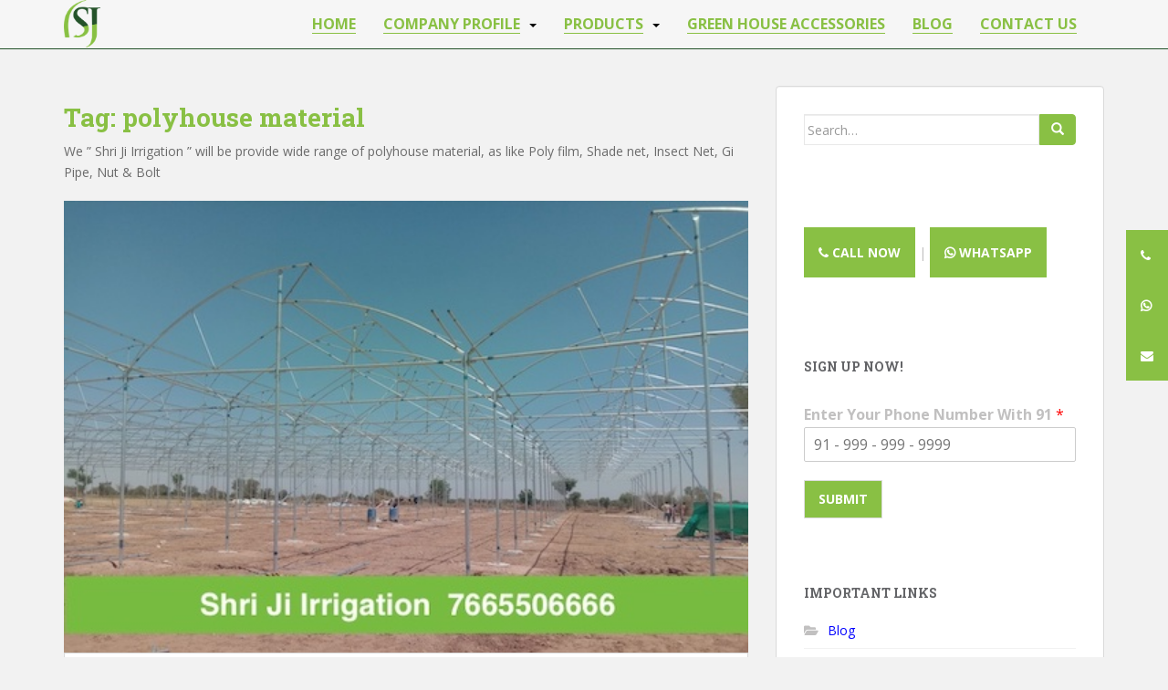

--- FILE ---
content_type: text/html; charset=UTF-8
request_url: https://www.shrijigreen.com/tag/polyhouse-material/
body_size: 14936
content:
<!doctype html>
<!--[if !IE]>
<html class="no-js non-ie" lang="en"> <![endif]-->
<!--[if IE 7 ]>
<html class="no-js ie7" lang="en"> <![endif]-->
<!--[if IE 8 ]>
<html class="no-js ie8" lang="en"> <![endif]-->
<!--[if IE 9 ]>
<html class="no-js ie9" lang="en"> <![endif]-->
<!--[if gt IE 9]><!-->
<html class="no-js" lang="en"> <!--<![endif]-->
<head>
<meta charset="UTF-8">
<meta name="viewport" content="width=device-width, initial-scale=1">
<meta name="theme-color" content="">
	<meta name="google-site-verification" content="TsIufigfEaWPoDvtk_U5ULFlboU2Qj_CpjUTBFy3XrA" />
<link rel="profile" href="https://gmpg.org/xfn/11">

  <link rel="stylesheet" href="https://maxcdn.bootstrapcdn.com/bootstrap/3.4.1/css/bootstrap.min.css">
  <script src="https://ajax.googleapis.com/ajax/libs/jquery/3.5.1/jquery.min.js"></script>
  <script src="https://maxcdn.bootstrapcdn.com/bootstrap/3.4.1/js/bootstrap.min.js"></script>
	<link rel="preconnect" href="https://fonts.googleapis.com">
<link rel="preconnect" href="https://fonts.gstatic.com" crossorigin>
<link href="https://fonts.googleapis.com/css2?family=Poppins:wght@500&display=swap" rel="stylesheet">
<meta name='robots' content='index, follow, max-image-preview:large, max-snippet:-1, max-video-preview:-1' />
<!-- Google tag (gtag.js) consent mode dataLayer added by Site Kit -->
<script type="text/javascript" id="google_gtagjs-js-consent-mode-data-layer">
/* <![CDATA[ */
window.dataLayer = window.dataLayer || [];function gtag(){dataLayer.push(arguments);}
gtag('consent', 'default', {"ad_personalization":"denied","ad_storage":"denied","ad_user_data":"denied","analytics_storage":"denied","functionality_storage":"denied","security_storage":"denied","personalization_storage":"denied","region":["AT","BE","BG","CH","CY","CZ","DE","DK","EE","ES","FI","FR","GB","GR","HR","HU","IE","IS","IT","LI","LT","LU","LV","MT","NL","NO","PL","PT","RO","SE","SI","SK"],"wait_for_update":500});
window._googlesitekitConsentCategoryMap = {"statistics":["analytics_storage"],"marketing":["ad_storage","ad_user_data","ad_personalization"],"functional":["functionality_storage","security_storage"],"preferences":["personalization_storage"]};
window._googlesitekitConsents = {"ad_personalization":"denied","ad_storage":"denied","ad_user_data":"denied","analytics_storage":"denied","functionality_storage":"denied","security_storage":"denied","personalization_storage":"denied","region":["AT","BE","BG","CH","CY","CZ","DE","DK","EE","ES","FI","FR","GB","GR","HR","HU","IE","IS","IT","LI","LT","LU","LV","MT","NL","NO","PL","PT","RO","SE","SI","SK"],"wait_for_update":500};
/* ]]> */
</script>
<!-- End Google tag (gtag.js) consent mode dataLayer added by Site Kit -->

	<!-- This site is optimized with the Yoast SEO plugin v26.6 - https://yoast.com/wordpress/plugins/seo/ -->
	<title>polyhouse material Archives - Shri Ji Irrigation, Jodhpur</title>
	<meta name="description" content="We &quot; Shri Ji Irrigation &quot; will be provide wide range of polyhouse material, as like Poly film, Shade net, Insect Net, Gi Pipe, Nut &amp; Bolt" />
	<link rel="canonical" href="https://www.shrijigreen.com/tag/polyhouse-material/" />
	<meta property="og:locale" content="en_US" />
	<meta property="og:type" content="article" />
	<meta property="og:title" content="polyhouse material Archives - Shri Ji Irrigation, Jodhpur" />
	<meta property="og:description" content="We &quot; Shri Ji Irrigation &quot; will be provide wide range of polyhouse material, as like Poly film, Shade net, Insect Net, Gi Pipe, Nut &amp; Bolt" />
	<meta property="og:url" content="https://www.shrijigreen.com/tag/polyhouse-material/" />
	<meta property="og:site_name" content="Shri Ji Irrigation" />
	<meta name="twitter:card" content="summary_large_image" />
	<script type="application/ld+json" class="yoast-schema-graph">{"@context":"https://schema.org","@graph":[{"@type":"CollectionPage","@id":"https://www.shrijigreen.com/tag/polyhouse-material/","url":"https://www.shrijigreen.com/tag/polyhouse-material/","name":"polyhouse material Archives - Shri Ji Irrigation, Jodhpur","isPartOf":{"@id":"https://www.shrijigreen.com/#website"},"primaryImageOfPage":{"@id":"https://www.shrijigreen.com/tag/polyhouse-material/#primaryimage"},"image":{"@id":"https://www.shrijigreen.com/tag/polyhouse-material/#primaryimage"},"thumbnailUrl":"https://www.shrijigreen.com/wp-content/uploads/2021/05/poly-house-structure.jpg","description":"We \" Shri Ji Irrigation \" will be provide wide range of polyhouse material, as like Poly film, Shade net, Insect Net, Gi Pipe, Nut & Bolt","breadcrumb":{"@id":"https://www.shrijigreen.com/tag/polyhouse-material/#breadcrumb"},"inLanguage":"en"},{"@type":"ImageObject","inLanguage":"en","@id":"https://www.shrijigreen.com/tag/polyhouse-material/#primaryimage","url":"https://www.shrijigreen.com/wp-content/uploads/2021/05/poly-house-structure.jpg","contentUrl":"https://www.shrijigreen.com/wp-content/uploads/2021/05/poly-house-structure.jpg","width":500,"height":330,"caption":"Poly house structure"},{"@type":"BreadcrumbList","@id":"https://www.shrijigreen.com/tag/polyhouse-material/#breadcrumb","itemListElement":[{"@type":"ListItem","position":1,"name":"Home","item":"https://www.shrijigreen.com/"},{"@type":"ListItem","position":2,"name":"polyhouse material"}]},{"@type":"WebSite","@id":"https://www.shrijigreen.com/#website","url":"https://www.shrijigreen.com/","name":"Shri Ji Irrigation","description":"India No. One Greenhouse Company","potentialAction":[{"@type":"SearchAction","target":{"@type":"EntryPoint","urlTemplate":"https://www.shrijigreen.com/?s={search_term_string}"},"query-input":{"@type":"PropertyValueSpecification","valueRequired":true,"valueName":"search_term_string"}}],"inLanguage":"en"}]}</script>
	<!-- / Yoast SEO plugin. -->


<link rel='dns-prefetch' href='//www.googletagmanager.com' />
<link rel='dns-prefetch' href='//fonts.googleapis.com' />
<link rel="alternate" type="application/rss+xml" title="Shri Ji Irrigation &raquo; Feed" href="https://www.shrijigreen.com/feed/" />
<link rel="alternate" type="application/rss+xml" title="Shri Ji Irrigation &raquo; Comments Feed" href="https://www.shrijigreen.com/comments/feed/" />
<link rel="alternate" type="application/rss+xml" title="Shri Ji Irrigation &raquo; polyhouse material Tag Feed" href="https://www.shrijigreen.com/tag/polyhouse-material/feed/" />
<style id='wp-img-auto-sizes-contain-inline-css' type='text/css'>
img:is([sizes=auto i],[sizes^="auto," i]){contain-intrinsic-size:3000px 1500px}
/*# sourceURL=wp-img-auto-sizes-contain-inline-css */
</style>
<link rel='stylesheet' id='structured-content-frontend-css' href='https://www.shrijigreen.com/wp-content/plugins/structured-content/dist/blocks.style.build.css?ver=1.7.0' type='text/css' media='all' />
<style id='wp-emoji-styles-inline-css' type='text/css'>

	img.wp-smiley, img.emoji {
		display: inline !important;
		border: none !important;
		box-shadow: none !important;
		height: 1em !important;
		width: 1em !important;
		margin: 0 0.07em !important;
		vertical-align: -0.1em !important;
		background: none !important;
		padding: 0 !important;
	}
/*# sourceURL=wp-emoji-styles-inline-css */
</style>
<style id='wp-block-library-inline-css' type='text/css'>
:root{--wp-block-synced-color:#7a00df;--wp-block-synced-color--rgb:122,0,223;--wp-bound-block-color:var(--wp-block-synced-color);--wp-editor-canvas-background:#ddd;--wp-admin-theme-color:#007cba;--wp-admin-theme-color--rgb:0,124,186;--wp-admin-theme-color-darker-10:#006ba1;--wp-admin-theme-color-darker-10--rgb:0,107,160.5;--wp-admin-theme-color-darker-20:#005a87;--wp-admin-theme-color-darker-20--rgb:0,90,135;--wp-admin-border-width-focus:2px}@media (min-resolution:192dpi){:root{--wp-admin-border-width-focus:1.5px}}.wp-element-button{cursor:pointer}:root .has-very-light-gray-background-color{background-color:#eee}:root .has-very-dark-gray-background-color{background-color:#313131}:root .has-very-light-gray-color{color:#eee}:root .has-very-dark-gray-color{color:#313131}:root .has-vivid-green-cyan-to-vivid-cyan-blue-gradient-background{background:linear-gradient(135deg,#00d084,#0693e3)}:root .has-purple-crush-gradient-background{background:linear-gradient(135deg,#34e2e4,#4721fb 50%,#ab1dfe)}:root .has-hazy-dawn-gradient-background{background:linear-gradient(135deg,#faaca8,#dad0ec)}:root .has-subdued-olive-gradient-background{background:linear-gradient(135deg,#fafae1,#67a671)}:root .has-atomic-cream-gradient-background{background:linear-gradient(135deg,#fdd79a,#004a59)}:root .has-nightshade-gradient-background{background:linear-gradient(135deg,#330968,#31cdcf)}:root .has-midnight-gradient-background{background:linear-gradient(135deg,#020381,#2874fc)}:root{--wp--preset--font-size--normal:16px;--wp--preset--font-size--huge:42px}.has-regular-font-size{font-size:1em}.has-larger-font-size{font-size:2.625em}.has-normal-font-size{font-size:var(--wp--preset--font-size--normal)}.has-huge-font-size{font-size:var(--wp--preset--font-size--huge)}.has-text-align-center{text-align:center}.has-text-align-left{text-align:left}.has-text-align-right{text-align:right}.has-fit-text{white-space:nowrap!important}#end-resizable-editor-section{display:none}.aligncenter{clear:both}.items-justified-left{justify-content:flex-start}.items-justified-center{justify-content:center}.items-justified-right{justify-content:flex-end}.items-justified-space-between{justify-content:space-between}.screen-reader-text{border:0;clip-path:inset(50%);height:1px;margin:-1px;overflow:hidden;padding:0;position:absolute;width:1px;word-wrap:normal!important}.screen-reader-text:focus{background-color:#ddd;clip-path:none;color:#444;display:block;font-size:1em;height:auto;left:5px;line-height:normal;padding:15px 23px 14px;text-decoration:none;top:5px;width:auto;z-index:100000}html :where(.has-border-color){border-style:solid}html :where([style*=border-top-color]){border-top-style:solid}html :where([style*=border-right-color]){border-right-style:solid}html :where([style*=border-bottom-color]){border-bottom-style:solid}html :where([style*=border-left-color]){border-left-style:solid}html :where([style*=border-width]){border-style:solid}html :where([style*=border-top-width]){border-top-style:solid}html :where([style*=border-right-width]){border-right-style:solid}html :where([style*=border-bottom-width]){border-bottom-style:solid}html :where([style*=border-left-width]){border-left-style:solid}html :where(img[class*=wp-image-]){height:auto;max-width:100%}:where(figure){margin:0 0 1em}html :where(.is-position-sticky){--wp-admin--admin-bar--position-offset:var(--wp-admin--admin-bar--height,0px)}@media screen and (max-width:600px){html :where(.is-position-sticky){--wp-admin--admin-bar--position-offset:0px}}

/*# sourceURL=wp-block-library-inline-css */
</style><style id='global-styles-inline-css' type='text/css'>
:root{--wp--preset--aspect-ratio--square: 1;--wp--preset--aspect-ratio--4-3: 4/3;--wp--preset--aspect-ratio--3-4: 3/4;--wp--preset--aspect-ratio--3-2: 3/2;--wp--preset--aspect-ratio--2-3: 2/3;--wp--preset--aspect-ratio--16-9: 16/9;--wp--preset--aspect-ratio--9-16: 9/16;--wp--preset--color--black: #000000;--wp--preset--color--cyan-bluish-gray: #abb8c3;--wp--preset--color--white: #ffffff;--wp--preset--color--pale-pink: #f78da7;--wp--preset--color--vivid-red: #cf2e2e;--wp--preset--color--luminous-vivid-orange: #ff6900;--wp--preset--color--luminous-vivid-amber: #fcb900;--wp--preset--color--light-green-cyan: #7bdcb5;--wp--preset--color--vivid-green-cyan: #00d084;--wp--preset--color--pale-cyan-blue: #8ed1fc;--wp--preset--color--vivid-cyan-blue: #0693e3;--wp--preset--color--vivid-purple: #9b51e0;--wp--preset--gradient--vivid-cyan-blue-to-vivid-purple: linear-gradient(135deg,rgb(6,147,227) 0%,rgb(155,81,224) 100%);--wp--preset--gradient--light-green-cyan-to-vivid-green-cyan: linear-gradient(135deg,rgb(122,220,180) 0%,rgb(0,208,130) 100%);--wp--preset--gradient--luminous-vivid-amber-to-luminous-vivid-orange: linear-gradient(135deg,rgb(252,185,0) 0%,rgb(255,105,0) 100%);--wp--preset--gradient--luminous-vivid-orange-to-vivid-red: linear-gradient(135deg,rgb(255,105,0) 0%,rgb(207,46,46) 100%);--wp--preset--gradient--very-light-gray-to-cyan-bluish-gray: linear-gradient(135deg,rgb(238,238,238) 0%,rgb(169,184,195) 100%);--wp--preset--gradient--cool-to-warm-spectrum: linear-gradient(135deg,rgb(74,234,220) 0%,rgb(151,120,209) 20%,rgb(207,42,186) 40%,rgb(238,44,130) 60%,rgb(251,105,98) 80%,rgb(254,248,76) 100%);--wp--preset--gradient--blush-light-purple: linear-gradient(135deg,rgb(255,206,236) 0%,rgb(152,150,240) 100%);--wp--preset--gradient--blush-bordeaux: linear-gradient(135deg,rgb(254,205,165) 0%,rgb(254,45,45) 50%,rgb(107,0,62) 100%);--wp--preset--gradient--luminous-dusk: linear-gradient(135deg,rgb(255,203,112) 0%,rgb(199,81,192) 50%,rgb(65,88,208) 100%);--wp--preset--gradient--pale-ocean: linear-gradient(135deg,rgb(255,245,203) 0%,rgb(182,227,212) 50%,rgb(51,167,181) 100%);--wp--preset--gradient--electric-grass: linear-gradient(135deg,rgb(202,248,128) 0%,rgb(113,206,126) 100%);--wp--preset--gradient--midnight: linear-gradient(135deg,rgb(2,3,129) 0%,rgb(40,116,252) 100%);--wp--preset--font-size--small: 13px;--wp--preset--font-size--medium: 20px;--wp--preset--font-size--large: 36px;--wp--preset--font-size--x-large: 42px;--wp--preset--spacing--20: 0.44rem;--wp--preset--spacing--30: 0.67rem;--wp--preset--spacing--40: 1rem;--wp--preset--spacing--50: 1.5rem;--wp--preset--spacing--60: 2.25rem;--wp--preset--spacing--70: 3.38rem;--wp--preset--spacing--80: 5.06rem;--wp--preset--shadow--natural: 6px 6px 9px rgba(0, 0, 0, 0.2);--wp--preset--shadow--deep: 12px 12px 50px rgba(0, 0, 0, 0.4);--wp--preset--shadow--sharp: 6px 6px 0px rgba(0, 0, 0, 0.2);--wp--preset--shadow--outlined: 6px 6px 0px -3px rgb(255, 255, 255), 6px 6px rgb(0, 0, 0);--wp--preset--shadow--crisp: 6px 6px 0px rgb(0, 0, 0);}:where(.is-layout-flex){gap: 0.5em;}:where(.is-layout-grid){gap: 0.5em;}body .is-layout-flex{display: flex;}.is-layout-flex{flex-wrap: wrap;align-items: center;}.is-layout-flex > :is(*, div){margin: 0;}body .is-layout-grid{display: grid;}.is-layout-grid > :is(*, div){margin: 0;}:where(.wp-block-columns.is-layout-flex){gap: 2em;}:where(.wp-block-columns.is-layout-grid){gap: 2em;}:where(.wp-block-post-template.is-layout-flex){gap: 1.25em;}:where(.wp-block-post-template.is-layout-grid){gap: 1.25em;}.has-black-color{color: var(--wp--preset--color--black) !important;}.has-cyan-bluish-gray-color{color: var(--wp--preset--color--cyan-bluish-gray) !important;}.has-white-color{color: var(--wp--preset--color--white) !important;}.has-pale-pink-color{color: var(--wp--preset--color--pale-pink) !important;}.has-vivid-red-color{color: var(--wp--preset--color--vivid-red) !important;}.has-luminous-vivid-orange-color{color: var(--wp--preset--color--luminous-vivid-orange) !important;}.has-luminous-vivid-amber-color{color: var(--wp--preset--color--luminous-vivid-amber) !important;}.has-light-green-cyan-color{color: var(--wp--preset--color--light-green-cyan) !important;}.has-vivid-green-cyan-color{color: var(--wp--preset--color--vivid-green-cyan) !important;}.has-pale-cyan-blue-color{color: var(--wp--preset--color--pale-cyan-blue) !important;}.has-vivid-cyan-blue-color{color: var(--wp--preset--color--vivid-cyan-blue) !important;}.has-vivid-purple-color{color: var(--wp--preset--color--vivid-purple) !important;}.has-black-background-color{background-color: var(--wp--preset--color--black) !important;}.has-cyan-bluish-gray-background-color{background-color: var(--wp--preset--color--cyan-bluish-gray) !important;}.has-white-background-color{background-color: var(--wp--preset--color--white) !important;}.has-pale-pink-background-color{background-color: var(--wp--preset--color--pale-pink) !important;}.has-vivid-red-background-color{background-color: var(--wp--preset--color--vivid-red) !important;}.has-luminous-vivid-orange-background-color{background-color: var(--wp--preset--color--luminous-vivid-orange) !important;}.has-luminous-vivid-amber-background-color{background-color: var(--wp--preset--color--luminous-vivid-amber) !important;}.has-light-green-cyan-background-color{background-color: var(--wp--preset--color--light-green-cyan) !important;}.has-vivid-green-cyan-background-color{background-color: var(--wp--preset--color--vivid-green-cyan) !important;}.has-pale-cyan-blue-background-color{background-color: var(--wp--preset--color--pale-cyan-blue) !important;}.has-vivid-cyan-blue-background-color{background-color: var(--wp--preset--color--vivid-cyan-blue) !important;}.has-vivid-purple-background-color{background-color: var(--wp--preset--color--vivid-purple) !important;}.has-black-border-color{border-color: var(--wp--preset--color--black) !important;}.has-cyan-bluish-gray-border-color{border-color: var(--wp--preset--color--cyan-bluish-gray) !important;}.has-white-border-color{border-color: var(--wp--preset--color--white) !important;}.has-pale-pink-border-color{border-color: var(--wp--preset--color--pale-pink) !important;}.has-vivid-red-border-color{border-color: var(--wp--preset--color--vivid-red) !important;}.has-luminous-vivid-orange-border-color{border-color: var(--wp--preset--color--luminous-vivid-orange) !important;}.has-luminous-vivid-amber-border-color{border-color: var(--wp--preset--color--luminous-vivid-amber) !important;}.has-light-green-cyan-border-color{border-color: var(--wp--preset--color--light-green-cyan) !important;}.has-vivid-green-cyan-border-color{border-color: var(--wp--preset--color--vivid-green-cyan) !important;}.has-pale-cyan-blue-border-color{border-color: var(--wp--preset--color--pale-cyan-blue) !important;}.has-vivid-cyan-blue-border-color{border-color: var(--wp--preset--color--vivid-cyan-blue) !important;}.has-vivid-purple-border-color{border-color: var(--wp--preset--color--vivid-purple) !important;}.has-vivid-cyan-blue-to-vivid-purple-gradient-background{background: var(--wp--preset--gradient--vivid-cyan-blue-to-vivid-purple) !important;}.has-light-green-cyan-to-vivid-green-cyan-gradient-background{background: var(--wp--preset--gradient--light-green-cyan-to-vivid-green-cyan) !important;}.has-luminous-vivid-amber-to-luminous-vivid-orange-gradient-background{background: var(--wp--preset--gradient--luminous-vivid-amber-to-luminous-vivid-orange) !important;}.has-luminous-vivid-orange-to-vivid-red-gradient-background{background: var(--wp--preset--gradient--luminous-vivid-orange-to-vivid-red) !important;}.has-very-light-gray-to-cyan-bluish-gray-gradient-background{background: var(--wp--preset--gradient--very-light-gray-to-cyan-bluish-gray) !important;}.has-cool-to-warm-spectrum-gradient-background{background: var(--wp--preset--gradient--cool-to-warm-spectrum) !important;}.has-blush-light-purple-gradient-background{background: var(--wp--preset--gradient--blush-light-purple) !important;}.has-blush-bordeaux-gradient-background{background: var(--wp--preset--gradient--blush-bordeaux) !important;}.has-luminous-dusk-gradient-background{background: var(--wp--preset--gradient--luminous-dusk) !important;}.has-pale-ocean-gradient-background{background: var(--wp--preset--gradient--pale-ocean) !important;}.has-electric-grass-gradient-background{background: var(--wp--preset--gradient--electric-grass) !important;}.has-midnight-gradient-background{background: var(--wp--preset--gradient--midnight) !important;}.has-small-font-size{font-size: var(--wp--preset--font-size--small) !important;}.has-medium-font-size{font-size: var(--wp--preset--font-size--medium) !important;}.has-large-font-size{font-size: var(--wp--preset--font-size--large) !important;}.has-x-large-font-size{font-size: var(--wp--preset--font-size--x-large) !important;}
/*# sourceURL=global-styles-inline-css */
</style>

<style id='classic-theme-styles-inline-css' type='text/css'>
/*! This file is auto-generated */
.wp-block-button__link{color:#fff;background-color:#32373c;border-radius:9999px;box-shadow:none;text-decoration:none;padding:calc(.667em + 2px) calc(1.333em + 2px);font-size:1.125em}.wp-block-file__button{background:#32373c;color:#fff;text-decoration:none}
/*# sourceURL=/wp-includes/css/classic-themes.min.css */
</style>
<link rel='stylesheet' id='ez-toc-css' href='https://www.shrijigreen.com/wp-content/plugins/easy-table-of-contents/assets/css/screen.min.css?ver=2.0.79.2' type='text/css' media='all' />
<style id='ez-toc-inline-css' type='text/css'>
div#ez-toc-container .ez-toc-title {font-size: 120%;}div#ez-toc-container .ez-toc-title {font-weight: 500;}div#ez-toc-container ul li , div#ez-toc-container ul li a {font-size: 95%;}div#ez-toc-container ul li , div#ez-toc-container ul li a {font-weight: 500;}div#ez-toc-container nav ul ul li {font-size: 90%;}.ez-toc-box-title {font-weight: bold; margin-bottom: 10px; text-align: center; text-transform: uppercase; letter-spacing: 1px; color: #666; padding-bottom: 5px;position:absolute;top:-4%;left:5%;background-color: inherit;transition: top 0.3s ease;}.ez-toc-box-title.toc-closed {top:-25%;}
.ez-toc-container-direction {direction: ltr;}.ez-toc-counter ul{counter-reset: item ;}.ez-toc-counter nav ul li a::before {content: counters(item, '.', decimal) '. ';display: inline-block;counter-increment: item;flex-grow: 0;flex-shrink: 0;margin-right: .2em; float: left; }.ez-toc-widget-direction {direction: ltr;}.ez-toc-widget-container ul{counter-reset: item ;}.ez-toc-widget-container nav ul li a::before {content: counters(item, '.', decimal) '. ';display: inline-block;counter-increment: item;flex-grow: 0;flex-shrink: 0;margin-right: .2em; float: left; }
/*# sourceURL=ez-toc-inline-css */
</style>
<link rel='stylesheet' id='sparkling-bootstrap-css' href='https://www.shrijigreen.com/wp-content/themes/sparkling/assets/css/bootstrap.min.css?ver=6.9' type='text/css' media='all' />
<link rel='stylesheet' id='sparkling-icons-css' href='https://www.shrijigreen.com/wp-content/themes/sparkling/assets/css/fontawesome-all.min.css?ver=5.1.1.' type='text/css' media='all' />
<link rel='stylesheet' id='sparkling-fonts-css' href='//fonts.googleapis.com/css?family=Open+Sans%3A400italic%2C400%2C600%2C700%7CRoboto+Slab%3A400%2C300%2C700&#038;ver=6.9' type='text/css' media='all' />
<link rel='stylesheet' id='sparkling-style-css' href='https://www.shrijigreen.com/wp-content/themes/sparkling/style.css?ver=2.4.2' type='text/css' media='all' />
<link rel='stylesheet' id='rating_style-css' href='https://www.shrijigreen.com/wp-content/plugins/all-in-one-schemaorg-rich-snippets/css/jquery.rating.css?ver=1.0' type='text/css' media='all' />
<link rel='stylesheet' id='bsf_style-css' href='https://www.shrijigreen.com/wp-content/plugins/all-in-one-schemaorg-rich-snippets/css/style.css?ver=1.0' type='text/css' media='all' />
<link rel='stylesheet' id='fontawesome-css' href='//maxcdn.bootstrapcdn.com/font-awesome/4.3.0/css/font-awesome.min.css?ver=4.3.0' type='text/css' media='all' />
<link rel='stylesheet' id='google-font-open-sans-css' href='//fonts.googleapis.com/css?family=Open+Sans%3A400%2C300%2C700&#038;ver=6.9' type='text/css' media='all' />
<link rel='stylesheet' id='mb-css' href='https://www.shrijigreen.com/wp-content/plugins/mango-buttons/public/style/mb-button.css?ver=1.2.9' type='text/css' media='all' />
<script type="text/javascript" src="https://www.shrijigreen.com/wp-includes/js/jquery/jquery.min.js?ver=3.7.1" id="jquery-core-js"></script>
<script type="text/javascript" src="https://www.shrijigreen.com/wp-includes/js/jquery/jquery-migrate.min.js?ver=3.4.1" id="jquery-migrate-js"></script>
<script type="text/javascript" src="https://www.shrijigreen.com/wp-content/themes/sparkling/assets/js/vendor/bootstrap.min.js?ver=6.9" id="sparkling-bootstrapjs-js"></script>
<script type="text/javascript" src="https://www.shrijigreen.com/wp-content/themes/sparkling/assets/js/functions.js?ver=20180503" id="sparkling-functions-js"></script>
<script type="text/javascript" src="https://www.shrijigreen.com/wp-content/plugins/all-in-one-schemaorg-rich-snippets/js/jquery.rating.min.js" id="jquery_rating-js"></script>

<!-- Google tag (gtag.js) snippet added by Site Kit -->
<!-- Google Analytics snippet added by Site Kit -->
<script type="text/javascript" src="https://www.googletagmanager.com/gtag/js?id=GT-WF8FDD5" id="google_gtagjs-js" async></script>
<script type="text/javascript" id="google_gtagjs-js-after">
/* <![CDATA[ */
window.dataLayer = window.dataLayer || [];function gtag(){dataLayer.push(arguments);}
gtag("set","linker",{"domains":["www.shrijigreen.com"]});
gtag("js", new Date());
gtag("set", "developer_id.dZTNiMT", true);
gtag("config", "GT-WF8FDD5");
//# sourceURL=google_gtagjs-js-after
/* ]]> */
</script>
<link rel="https://api.w.org/" href="https://www.shrijigreen.com/wp-json/" /><link rel="alternate" title="JSON" type="application/json" href="https://www.shrijigreen.com/wp-json/wp/v2/tags/744" /><link rel="EditURI" type="application/rsd+xml" title="RSD" href="https://www.shrijigreen.com/xmlrpc.php?rsd" />
<meta name="generator" content="WordPress 6.9" />
<script type="text/javascript">var ajaxurl = "https://www.shrijigreen.com/wp-admin/admin-ajax.php";</script><meta name="generator" content="Site Kit by Google 1.168.0" /><style type="text/css"></style><style type="text/css">.recentcomments a{display:inline !important;padding:0 !important;margin:0 !important;}</style>		<style type="text/css">
				.navbar > .container .navbar-brand {
			color: #dadada;
		}
		</style>
	<script id='nitro-telemetry-meta' nitro-exclude>window.NPTelemetryMetadata={missReason: (!window.NITROPACK_STATE ? 'cache not found' : 'hit'),pageType: 'post_tag',isEligibleForOptimization: true,}</script><script id='nitro-generic' nitro-exclude>(()=>{window.NitroPack=window.NitroPack||{coreVersion:"na",isCounted:!1};let e=document.createElement("script");if(e.src="https://nitroscripts.com/ZGMnEkxAMFGlKkmCsyhMQJRReAcdcNEG",e.async=!0,e.id="nitro-script",document.head.appendChild(e),!window.NitroPack.isCounted){window.NitroPack.isCounted=!0;let t=()=>{navigator.sendBeacon("https://to.getnitropack.com/p",JSON.stringify({siteId:"ZGMnEkxAMFGlKkmCsyhMQJRReAcdcNEG",url:window.location.href,isOptimized:!!window.IS_NITROPACK,coreVersion:"na",missReason:window.NPTelemetryMetadata?.missReason||"",pageType:window.NPTelemetryMetadata?.pageType||"",isEligibleForOptimization:!!window.NPTelemetryMetadata?.isEligibleForOptimization}))};(()=>{let e=()=>new Promise(e=>{"complete"===document.readyState?e():window.addEventListener("load",e)}),i=()=>new Promise(e=>{document.prerendering?document.addEventListener("prerenderingchange",e,{once:!0}):e()}),a=async()=>{await i(),await e(),t()};a()})(),window.addEventListener("pageshow",e=>{if(e.persisted){let i=document.prerendering||self.performance?.getEntriesByType?.("navigation")[0]?.activationStart>0;"visible"!==document.visibilityState||i||t()}})}})();</script><link rel="icon" href="https://www.shrijigreen.com/wp-content/uploads/2021/03/120-x-120--100x100.png" sizes="32x32" />
<link rel="icon" href="https://www.shrijigreen.com/wp-content/uploads/2021/03/120-x-120-.png" sizes="192x192" />
<link rel="apple-touch-icon" href="https://www.shrijigreen.com/wp-content/uploads/2021/03/120-x-120-.png" />
<meta name="msapplication-TileImage" content="https://www.shrijigreen.com/wp-content/uploads/2021/03/120-x-120-.png" />
	
<!-- Meta Pixel Code -->
<script>
!function(f,b,e,v,n,t,s)
{if(f.fbq)return;n=f.fbq=function(){n.callMethod?
n.callMethod.apply(n,arguments):n.queue.push(arguments)};
if(!f._fbq)f._fbq=n;n.push=n;n.loaded=!0;n.version='2.0';
n.queue=[];t=b.createElement(e);t.async=!0;
t.src=v;s=b.getElementsByTagName(e)[0];
s.parentNode.insertBefore(t,s)}(window, document,'script',
'https://connect.facebook.net/en_US/fbevents.js');
fbq('init', '1329006164698929');
fbq('track', 'PageView');
</script>
<noscript><img height="1" width="1" style="display:none"
src="https://www.facebook.com/tr?id=1329006164698929&ev=PageView&noscript=1"
/></noscript>
<!-- End Meta Pixel Code -->
	
<link rel='stylesheet' id='wpforms-classic-full-css' href='https://www.shrijigreen.com/wp-content/plugins/wpforms-lite/assets/css/frontend/classic/wpforms-full.min.css?ver=1.9.8.7' type='text/css' media='all' />
</head>

<body class="archive tag tag-polyhouse-material tag-744 wp-theme-sparkling">
	<a class="sr-only sr-only-focusable" href="#content">Skip to main content</a>
<div id="page" class="hfeed site">
	
	<header id="masthead" class="site-header" role="banner">
		<div class="container visible-md">
			<div class="row">
				<div class="col-md-4">
					<p><i class="fa fa-phone"></i><a href="tel:+917737124433">+917737124433</a></p>
				</div>
				<div class="col-md-4">
					<p><i class="fa fa-clock"></i><a href="mailto:shrijji@gmail.com">Monday – Saturday 10 AM – 8 PM</a></p>
				</div>
				<div class="col-md-4">
					<p><i class="fa fa-envelope"></i><a href="mailto:shrijji@gmail.com">shrijji@gmail.com</a></p>
				</div>
			</div>
		</div>
		<div class="container header-links-mobile visible-xs visible-sm">
			<div class="row header-links-mobile">
				
				<a href="tel:+917737124433"><i class="fa fa-phone"></i><span>Phone</span></a>
				<a href="https://wa.me/917737124433"><i class="fab fa-whatsapp"></i><span>WhatsApp</span></a>
				<a href="mailto:shrijji@gmail.com"><i class="fa fa-envelope"></i><span>Email</span></a>
			</div>
		</div>
				<nav class="navbar navbar-default
		" role="navigation">
			<div class="container">
				<div class="row">
					<div class="site-navigation-inner col-sm-12">
						<div class="navbar-header">


														<div id="logo">
																																<a href="https://www.shrijigreen.com/"><img src="https://www.shrijigreen.com/wp-content/uploads/2021/03/114-x-114.png"  height="149" width="114" alt="Shri Ji Irrigation"/></a>
																																</div><!-- end of #logo -->

							<button type="button" class="btn navbar-toggle" data-toggle="collapse" data-target=".navbar-ex1-collapse">
								<span class="sr-only">Toggle navigation</span>
								<span class="icon-bar"></span>
								<span class="icon-bar"></span>
								<span class="icon-bar"></span>
							</button>
						</div>



						<div class="collapse navbar-collapse navbar-ex1-collapse"><ul id="menu-sj-menu" class="nav navbar-nav"><li id="menu-item-81962" class="menu-item menu-item-type-post_type menu-item-object-page menu-item-home menu-item-81962"><a href="https://www.shrijigreen.com/">Home</a></li>
<li id="menu-item-57929" class="menu-item menu-item-type-post_type menu-item-object-page menu-item-has-children menu-item-57929 dropdown"><a href="https://www.shrijigreen.com/company-profile/">Company Profile</a><span class="caret sparkling-dropdown"></span>
<ul role="menu" class=" dropdown-menu">
	<li id="menu-item-59387" class="menu-item menu-item-type-post_type menu-item-object-page menu-item-privacy-policy menu-item-59387"><a href="https://www.shrijigreen.com/privacy-policy/">Privacy Policy</a></li>
</ul>
</li>
<li id="menu-item-58478" class="menu-item menu-item-type-custom menu-item-object-custom menu-item-has-children menu-item-58478 dropdown"><a href="https://www.shrijigreen.com/category/products/">Products</a><span class="caret sparkling-dropdown"></span>
<ul role="menu" class=" dropdown-menu">
	<li id="menu-item-58480" class="menu-item menu-item-type-custom menu-item-object-custom menu-item-58480"><a href="https://www.shrijigreen.com/category/products/green-house/">Green house / Poly house</a></li>
	<li id="menu-item-58479" class="menu-item menu-item-type-custom menu-item-object-custom menu-item-58479"><a href="https://www.shrijigreen.com/category/products/net-house/">Nethouse</a></li>
</ul>
</li>
<li id="menu-item-58481" class="menu-item menu-item-type-custom menu-item-object-custom menu-item-58481"><a href="https://www.shrijigreen.com/category/products/green-house-accessories/">Green house accessories</a></li>
<li id="menu-item-58181" class="menu-item menu-item-type-taxonomy menu-item-object-category menu-item-58181"><a href="https://www.shrijigreen.com/category/blog/">Blog</a></li>
<li id="menu-item-58180" class="menu-item menu-item-type-post_type menu-item-object-page menu-item-58180"><a href="https://www.shrijigreen.com/contact-us/">Contact us</a></li>
</ul></div>


					</div>
				</div>
			</div>
		</nav><!-- .site-navigation -->
			</header><!-- #masthead -->
	
			<div id="content" class="site-content">

		<div class="top-section">
								</div>

		<div class="container main-content-area">
						<div class="row side-pull-left">
				<div class="main-content-inner col-sm-12 col-md-8">
					
	 <div id="primary" class="content-area">
		 <main id="main" class="site-main" role="main">

			
				<header class="page-header">
					<h1 class="page-title">Tag: <span>polyhouse material</span></h1><div class="archive-description"><p>We &#8221; Shri Ji Irrigation &#8221; will be provide wide range of polyhouse material, as like Poly film, Shade net, Insect Net, Gi Pipe, Nut &amp; Bolt</p>
</div>				</header><!-- .page-header -->

				
<article id="post-58632" class="post-58632 post type-post status-publish format-standard has-post-thumbnail hentry category-blog tag-agriculture-polyhouse tag-greenhouse-material tag-low-cost-net-house tag-low-cost-shade-net-house tag-naturally-ventilated-poly-house tag-plant-support-thread tag-poly-house tag-poly-house-application-form tag-poly-house-cost-in-rajasthan tag-poly-house-covering-material tag-poly-house-dhaga tag-poly-house-jaipur tag-poly-house-manufacture tag-poly-house-material tag-poly-house-profile tag-poly-house-spring tag-poly-house-structure tag-poly-house-subsidy tag-polyhouse tag-polyhouse-farming tag-polyhouse-in-rajasthan tag-polyhouse-material tag-polyhouse-price tag-weed-control-mat tag-weed-mate">
	<div class="blog-item-wrap">
				<a href="https://www.shrijigreen.com/blog/poly-house-subsidy-material-crop-cost-structure/" title="Poly house Subsidy, Material, Crop, Cost, Structure" >
				<img width="500" height="330" src="https://www.shrijigreen.com/wp-content/uploads/2021/05/poly-house-structure.jpg" class="single-featured wp-post-image" alt="Poly house structure" decoding="async" fetchpriority="high" srcset="https://www.shrijigreen.com/wp-content/uploads/2021/05/poly-house-structure.jpg 500w, https://www.shrijigreen.com/wp-content/uploads/2021/05/poly-house-structure-300x198.jpg 300w" sizes="(max-width: 500px) 100vw, 500px" />			</a>
		<div class="post-inner-content">
			<header class="entry-header page-header">
				<h2 class="entry-title"><a href="https://www.shrijigreen.com/blog/poly-house-subsidy-material-crop-cost-structure/" rel="bookmark">Poly house Subsidy, Material, Crop, Cost, Structure</a></h2>
				
				
								<div class="entry-meta">
					<span class="posted-on"><i class="fa fa-calendar-alt"></i> <a href="https://www.shrijigreen.com/blog/poly-house-subsidy-material-crop-cost-structure/" rel="bookmark"><time class="entry-date published" datetime="2021-05-07T01:16:34+05:30">May 7, 2021</time><time class="updated" datetime="2023-07-09T21:29:16+05:30">July 9, 2023</time></a></span><span class="byline"> <i class="fa fa-user"></i> <span class="author vcard"><a class="url fn n" href="https://www.shrijigreen.com/author/admin/">admin</a></span></span>
				
				</div><!-- .entry-meta -->
							</header><!-- .entry-header -->
						
					</div>
	</div>
</article><!-- #post-## -->

<article id="post-58110" class="post-58110 post type-post status-publish format-standard has-post-thumbnail hentry category-green-house-accessories tag-f-bracket tag-poly-house-f-bracket tag-polyhouse-material">
	<div class="blog-item-wrap">
				<a href="https://www.shrijigreen.com/products/green-house-accessories/poly-house-f-bracket/" title="Poly House &#8216;F&#8217; Bracket" >
				<img width="500" height="398" src="https://www.shrijigreen.com/wp-content/uploads/2021/03/green-house-f-bracket-250x250-1.jpg" class="single-featured wp-post-image" alt="Poly House &#039;F&#039; Bracket" decoding="async" srcset="https://www.shrijigreen.com/wp-content/uploads/2021/03/green-house-f-bracket-250x250-1.jpg 500w, https://www.shrijigreen.com/wp-content/uploads/2021/03/green-house-f-bracket-250x250-1-300x239.jpg 300w" sizes="(max-width: 500px) 100vw, 500px" />			</a>
		<div class="post-inner-content">
			<header class="entry-header page-header">
				<h2 class="entry-title"><a href="https://www.shrijigreen.com/products/green-house-accessories/poly-house-f-bracket/" rel="bookmark">Poly House &#8216;F&#8217; Bracket</a></h2>
				
				
								<div class="entry-meta">
					<span class="posted-on"><i class="fa fa-calendar-alt"></i> <a href="https://www.shrijigreen.com/products/green-house-accessories/poly-house-f-bracket/" rel="bookmark"><time class="entry-date published" datetime="2021-03-31T15:30:38+05:30">March 31, 2021</time><time class="updated" datetime="2023-07-03T16:57:45+05:30">July 3, 2023</time></a></span><span class="byline"> <i class="fa fa-user"></i> <span class="author vcard"><a class="url fn n" href="https://www.shrijigreen.com/author/admin/">admin</a></span></span>
				
				</div><!-- .entry-meta -->
							</header><!-- .entry-header -->
						
					</div>
	</div>
</article><!-- #post-## -->

		 </main><!-- #main -->
	 </div><!-- #primary -->

	</div><!-- close .main-content-inner -->
<div id="secondary" class="widget-area col-sm-12 col-md-4" role="complementary">
	<div class="well">
				<aside id="search-3" class="widget widget_search">
<form role="search" method="get" class="form-search" action="https://www.shrijigreen.com/">
  <div class="input-group">
	  <label class="screen-reader-text" for="s">Search for:</label>
	<input type="text" class="form-control search-query" placeholder="Search&hellip;" value="" name="s" title="Search for:" />
	<span class="input-group-btn">
	  <button type="submit" class="btn btn-default" name="submit" id="searchsubmit" value="Search"><span class="glyphicon glyphicon-search"></span></button>
	</span>
  </div>
</form>
</aside><aside id="block-2" class="widget widget_block"><p class="cta-block"><a href="tel:+917665506666" class="cta"><i class="fa fa-phone"></i> Call now</a> | <a href="https://wa.me/917665506666" class="cta"><i class="fab fa-whatsapp"></i><span> WhatsApp</span></a> </p></aside><aside id="wpforms-widget-2" class="widget wpforms-widget"><h3 class="widget-title">Sign up now!</h3><div class="wpforms-container wpforms-container-full" id="wpforms-57973"><form id="wpforms-form-57973" class="wpforms-validate wpforms-form" data-formid="57973" method="post" enctype="multipart/form-data" action="/tag/polyhouse-material/" data-token="f8ea3a0cf569a9d6255acf949ec2d6b5" data-token-time="1768053017"><noscript class="wpforms-error-noscript">Please enable JavaScript in your browser to complete this form.</noscript><div class="wpforms-field-container"><div id="wpforms-57973-field_6-container" class="wpforms-field wpforms-field-number" data-field-id="6"><label class="wpforms-field-label" for="wpforms-57973-field_6">Enter Your Phone Number With 91  <span class="wpforms-required-label">*</span></label><input type="number" id="wpforms-57973-field_6" class="wpforms-field-large wpforms-field-required" name="wpforms[fields][6]" placeholder="91 - 999 - 999 - 9999" min="111111111111" max="999999999999" step="any" required></div></div><!-- .wpforms-field-container --><div class="wpforms-submit-container" ><input type="hidden" name="wpforms[id]" value="57973"><input type="hidden" name="page_title" value="polyhouse material"><input type="hidden" name="page_url" value="https://www.shrijigreen.com/tag/polyhouse-material/"><input type="hidden" name="url_referer" value=""><button type="submit" name="wpforms[submit]" id="wpforms-submit-57973" class="wpforms-submit" data-alt-text="Sending..." data-submit-text="Submit" aria-live="assertive" value="wpforms-submit">Submit</button></div></form></div>  <!-- .wpforms-container --></aside><aside id="categories-5" class="widget widget_categories"><h3 class="widget-title">Important links</h3>
			<ul>
					<li class="cat-item cat-item-607"><a href="https://www.shrijigreen.com/category/blog/">Blog</a>
</li>
	<li class="cat-item cat-item-536"><a href="https://www.shrijigreen.com/category/products/green-house/">Green house / Poly house</a>
</li>
	<li class="cat-item cat-item-606"><a href="https://www.shrijigreen.com/category/products/green-house-accessories/">Green House Accessories</a>
</li>
	<li class="cat-item cat-item-537"><a href="https://www.shrijigreen.com/category/products/net-house/">Net House</a>
</li>
	<li class="cat-item cat-item-1"><a href="https://www.shrijigreen.com/category/products/">Products</a>
</li>
			</ul>

			</aside>
		<aside id="recent-posts-4" class="widget widget_recent_entries">
		<h3 class="widget-title">Recently added</h3>
		<ul>
											<li>
					<a href="https://www.shrijigreen.com/blog/polyhouse-farming-in-rajasthan-the-future-of-profitable-agriculture/">Polyhouse Farming in Rajasthan: The Future of Profitable Agriculture</a>
									</li>
											<li>
					<a href="https://www.shrijigreen.com/blog/the-pros-and-cons-of-plastic-mulch/">The Pros and Cons of Plastic Mulch</a>
									</li>
											<li>
					<a href="https://www.shrijigreen.com/products/green-house/agriculture-poly-house/">Agriculture Poly house</a>
									</li>
											<li>
					<a href="https://www.shrijigreen.com/products/net-house/wire-rope-net-house/">Wire Rope Net House</a>
									</li>
											<li>
					<a href="https://www.shrijigreen.com/blog/poly-house-subsidy-material-crop-cost-structure/">Poly house Subsidy, Material, Crop, Cost, Structure</a>
									</li>
					</ul>

		</aside><aside id="recent-comments-4" class="widget widget_recent_comments"><h3 class="widget-title">Top comments</h3><ul id="recentcomments"></ul></aside>	</div>
</div><!-- #secondary -->

<script nitro-exclude>
    var heartbeatData = new FormData(); heartbeatData.append('nitroHeartbeat', '1');
    fetch(location.href, {method: 'POST', body: heartbeatData, credentials: 'omit'});
</script>
<script nitro-exclude>
    document.cookie = 'nitroCachedPage=' + (!window.NITROPACK_STATE ? '0' : '1') + '; path=/; SameSite=Lax';
</script>
<script nitro-exclude>
    if (!window.NITROPACK_STATE || window.NITROPACK_STATE != 'FRESH') {
        var proxyPurgeOnly = 0;
        if (typeof navigator.sendBeacon !== 'undefined') {
            var nitroData = new FormData(); nitroData.append('nitroBeaconUrl', 'aHR0cHM6Ly93d3cuc2hyaWppZ3JlZW4uY29tL3RhZy9wb2x5aG91c2UtbWF0ZXJpYWwv'); nitroData.append('nitroBeaconCookies', 'W10='); nitroData.append('nitroBeaconHash', 'a75373750fc02f8cdc53ce89b96a91d2047e12ff8dd9e351796cc443b586f2be2e60dabe1a61b3038a1d5e7cc8738ccf73b008becc8da164a88a07c38acfeb72'); nitroData.append('proxyPurgeOnly', ''); nitroData.append('layout', 'tag'); navigator.sendBeacon(location.href, nitroData);
        } else {
            var xhr = new XMLHttpRequest(); xhr.open('POST', location.href, true); xhr.setRequestHeader('Content-Type', 'application/x-www-form-urlencoded'); xhr.send('nitroBeaconUrl=aHR0cHM6Ly93d3cuc2hyaWppZ3JlZW4uY29tL3RhZy9wb2x5aG91c2UtbWF0ZXJpYWwv&nitroBeaconCookies=W10=&nitroBeaconHash=a75373750fc02f8cdc53ce89b96a91d2047e12ff8dd9e351796cc443b586f2be2e60dabe1a61b3038a1d5e7cc8738ccf73b008becc8da164a88a07c38acfeb72&proxyPurgeOnly=&layout=tag');
        }
    }
</script>

		</div><!-- close .row -->
	</div><!-- close .container -->
</div><!-- close .site-content -->

	<div id="footer-area">
		<div class="container footer-inner">
			<div class="row">
				
	
	<div class="footer-widget-area">
				<div class="col-sm-4 footer-widget" role="complementary">
			<div id="custom_html-2" class="widget_text widget widget_custom_html"><h3 class="widgettitle">Location</h3><div class="textwidget custom-html-widget"><iframe src="https://www.google.com/maps/embed?pb=!1m18!1m12!1m3!1d14230.90220834484!2d75.7745492203526!3d26.912203863981393!2m3!1f0!2f0!3f0!3m2!1i1024!2i768!4f13.1!3m3!1m2!1s0x396db474ac1dda73%3A0xc473adba86f095c8!2sShri%20Ji%20Irrigation!5e0!3m2!1sen!2sin!4v1617627473277!5m2!1sen!2sin" width="600" height="250" style="border:0;" allowfullscreen="" loading="lazy"></iframe></div></div>		</div><!-- .widget-area .first -->
		
				<div class="col-sm-4 footer-widget" role="complementary">
			
		<div id="recent-posts-5" class="widget widget_recent_entries">
		<h3 class="widgettitle">Recent Posts</h3>
		<ul>
											<li>
					<a href="https://www.shrijigreen.com/blog/polyhouse-farming-in-rajasthan-the-future-of-profitable-agriculture/">Polyhouse Farming in Rajasthan: The Future of Profitable Agriculture</a>
									</li>
											<li>
					<a href="https://www.shrijigreen.com/blog/the-pros-and-cons-of-plastic-mulch/">The Pros and Cons of Plastic Mulch</a>
									</li>
											<li>
					<a href="https://www.shrijigreen.com/products/green-house/agriculture-poly-house/">Agriculture Poly house</a>
									</li>
											<li>
					<a href="https://www.shrijigreen.com/products/net-house/wire-rope-net-house/">Wire Rope Net House</a>
									</li>
											<li>
					<a href="https://www.shrijigreen.com/blog/poly-house-subsidy-material-crop-cost-structure/">Poly house Subsidy, Material, Crop, Cost, Structure</a>
									</li>
					</ul>

		</div>		</div><!-- .widget-area .second -->
		
				<div class="col-sm-4 footer-widget" role="complementary">
			<div id="wpforms-widget-3" class="widget wpforms-widget"><h3 class="widgettitle">Get in touch</h3><div class="wpforms-container wpforms-container-full" id="wpforms-58223"><form id="wpforms-form-58223" class="wpforms-validate wpforms-form" data-formid="58223" method="post" enctype="multipart/form-data" action="/tag/polyhouse-material/" data-token="720bc624f66510bc4d176fa3743fa0ab" data-token-time="1768053017"><noscript class="wpforms-error-noscript">Please enable JavaScript in your browser to complete this form.</noscript><div class="wpforms-field-container"><div id="wpforms-58223-field_0-container" class="wpforms-field wpforms-field-name" data-field-id="0"><label class="wpforms-field-label" for="wpforms-58223-field_0">Name <span class="wpforms-required-label">*</span></label><input type="text" id="wpforms-58223-field_0" class="wpforms-field-large wpforms-field-required" name="wpforms[fields][0]" placeholder="Name" required></div><div id="wpforms-58223-field_1-container" class="wpforms-field wpforms-field-email" data-field-id="1"><label class="wpforms-field-label" for="wpforms-58223-field_1">Email <span class="wpforms-required-label">*</span></label><input type="email" id="wpforms-58223-field_1" class="wpforms-field-large wpforms-field-required" name="wpforms[fields][1]" placeholder="Email" spellcheck="false" required></div><div id="wpforms-58223-field_6-container" class="wpforms-field wpforms-field-number" data-field-id="6"><label class="wpforms-field-label" for="wpforms-58223-field_6">Mobile No. <span class="wpforms-required-label">*</span></label><input type="number" id="wpforms-58223-field_6" class="wpforms-field-large wpforms-field-required" name="wpforms[fields][6]" placeholder="91 - 999 - 999 - 9999" min="111111111111" max="999999999999" step="any" required></div></div><!-- .wpforms-field-container --><div class="wpforms-recaptcha-container wpforms-is-recaptcha wpforms-is-recaptcha-type-v2" ><div class="g-recaptcha" data-sitekey="6LcxawksAAAAAJ6p60e6jVwiiHKcx8nloGjowJtx"></div><input type="text" name="g-recaptcha-hidden" class="wpforms-recaptcha-hidden" style="position:absolute!important;clip:rect(0,0,0,0)!important;height:1px!important;width:1px!important;border:0!important;overflow:hidden!important;padding:0!important;margin:0!important;" data-rule-recaptcha="1"></div><div class="wpforms-submit-container" ><input type="hidden" name="wpforms[id]" value="58223"><input type="hidden" name="page_title" value="polyhouse material"><input type="hidden" name="page_url" value="https://www.shrijigreen.com/tag/polyhouse-material/"><input type="hidden" name="url_referer" value=""><button type="submit" name="wpforms[submit]" id="wpforms-submit-58223" class="wpforms-submit" data-alt-text="Sending..." data-submit-text="Submit" aria-live="assertive" value="wpforms-submit">Submit</button></div></form></div>  <!-- .wpforms-container --></div>		</div><!-- .widget-area .third -->
			</div>
			</div>
		</div>
		
		<footer id="colophon" class="site-footer" role="contentinfo">
			<div class="site-info container">
				<div class="row">
										<nav role="navigation" class="col-md-6">
											</nav>
					<div class="copyright col-md-6">
																		<p>All rights resvered &copy; 2021 Shri Ji Irrigation</p>
					</div>
				</div>
			</div><!-- .site-info -->
			<div class="scroll-to-top"><i class="fa fa-angle-up"></i></div><!-- .scroll-to-top -->
		</footer><!-- #colophon -->
	</div>
</div><!-- #page -->

		<script type="text/javascript">
		  jQuery(document).ready(function ($) {
			if ($(window).width() >= 767) {
			  $('.navbar-nav > li.menu-item > a').click(function () {
				if ($(this).attr('target') !== '_blank') {
				  window.location = $(this).attr('href')
				}
			  })
			}
		  })
		</script>
	<script type="speculationrules">
{"prefetch":[{"source":"document","where":{"and":[{"href_matches":"/*"},{"not":{"href_matches":["/wp-*.php","/wp-admin/*","/wp-content/uploads/*","/wp-content/*","/wp-content/plugins/*","/wp-content/themes/sparkling/*","/*\\?(.+)"]}},{"not":{"selector_matches":"a[rel~=\"nofollow\"]"}},{"not":{"selector_matches":".no-prefetch, .no-prefetch a"}}]},"eagerness":"conservative"}]}
</script>
<script>window.wpsc_print_css_uri = 'https://www.shrijigreen.com/wp-content/plugins/structured-content/dist/print.css';</script>
<!-- Sign in with Google button added by Site Kit -->
		<style>
		.googlesitekit-sign-in-with-google__frontend-output-button{max-width:320px}
		</style>
		<script type="text/javascript" src="https://accounts.google.com/gsi/client"></script>
<script type="text/javascript">
/* <![CDATA[ */
(()=>{async function handleCredentialResponse(response){try{const res=await fetch('https://www.shrijigreen.com/wp-login.php?action=googlesitekit_auth',{method:'POST',headers:{'Content-Type':'application/x-www-form-urlencoded'},body:new URLSearchParams(response)});/* Preserve comment text in case of redirect after login on a page with a Sign in with Google button in the WordPress comments. */ const commentText=document.querySelector('#comment')?.value;const postId=document.querySelectorAll('.googlesitekit-sign-in-with-google__comments-form-button')?.[0]?.className?.match(/googlesitekit-sign-in-with-google__comments-form-button-postid-(\d+)/)?.[1];if(!! commentText?.length){sessionStorage.setItem(`siwg-comment-text-${postId}`,commentText);}location.reload();}catch(error){console.error(error);}}if(typeof google !=='undefined'){google.accounts.id.initialize({client_id:'248279733594-2llk2ko7lpfivk86sa52hhihq8ik0grm.apps.googleusercontent.com',callback:handleCredentialResponse,library_name:'Site-Kit'});}const defaultButtonOptions={"theme":"outline","text":"signin_with","shape":"rectangular"};document.querySelectorAll('.googlesitekit-sign-in-with-google__frontend-output-button').forEach((siwgButtonDiv)=>{const buttonOptions={shape:siwgButtonDiv.getAttribute('data-googlesitekit-siwg-shape')|| defaultButtonOptions.shape,text:siwgButtonDiv.getAttribute('data-googlesitekit-siwg-text')|| defaultButtonOptions.text,theme:siwgButtonDiv.getAttribute('data-googlesitekit-siwg-theme')|| defaultButtonOptions.theme,};if(typeof google !=='undefined'){google.accounts.id.renderButton(siwgButtonDiv,buttonOptions);}});/* If there is a matching saved comment text in sessionStorage,restore it to the comment field and remove it from sessionStorage. */ const postId=document.body.className.match(/postid-(\d+)/)?.[1];const commentField=document.querySelector('#comment');const commentText=sessionStorage.getItem(`siwg-comment-text-${postId}`);if(commentText?.length && commentField && !! postId){commentField.value=commentText;sessionStorage.removeItem(`siwg-comment-text-${postId}`);}})();
/* ]]> */
</script>

<!-- End Sign in with Google button added by Site Kit -->
<script type="text/javascript" src="https://www.shrijigreen.com/wp-content/plugins/structured-content/dist/app.build.js?ver=1.7.0" id="structured-content-frontend-js"></script>
<script type="text/javascript" src="https://www.shrijigreen.com/wp-content/themes/sparkling/assets/js/skip-link-focus-fix.min.js?ver=20140222" id="sparkling-skip-link-focus-fix-js"></script>
<script type="text/javascript" src="https://www.shrijigreen.com/wp-content/plugins/google-site-kit/dist/assets/js/googlesitekit-consent-mode-bc2e26cfa69fcd4a8261.js" id="googlesitekit-consent-mode-js"></script>
<script type="text/javascript" src="https://www.shrijigreen.com/wp-content/plugins/wpforms-lite/assets/lib/jquery.validate.min.js?ver=1.21.0" id="wpforms-validation-js"></script>
<script type="text/javascript" src="https://www.shrijigreen.com/wp-content/plugins/wpforms-lite/assets/lib/mailcheck.min.js?ver=1.1.2" id="wpforms-mailcheck-js"></script>
<script type="text/javascript" src="https://www.shrijigreen.com/wp-content/plugins/wpforms-lite/assets/lib/punycode.min.js?ver=1.0.0" id="wpforms-punycode-js"></script>
<script type="text/javascript" src="https://www.shrijigreen.com/wp-content/plugins/wpforms-lite/assets/js/share/utils.min.js?ver=1.9.8.7" id="wpforms-generic-utils-js"></script>
<script type="text/javascript" src="https://www.shrijigreen.com/wp-content/plugins/wpforms-lite/assets/js/frontend/wpforms.min.js?ver=1.9.8.7" id="wpforms-js"></script>
<script type="text/javascript" src="https://www.google.com/recaptcha/api.js?onload=wpformsRecaptchaLoad&amp;render=explicit" id="wpforms-recaptcha-js"></script>
<script type="text/javascript" id="wpforms-recaptcha-js-after">
/* <![CDATA[ */
var wpformsDispatchEvent = function (el, ev, custom) {
				var e = document.createEvent(custom ? "CustomEvent" : "HTMLEvents");
				custom ? e.initCustomEvent(ev, true, true, false) : e.initEvent(ev, true, true);
				el.dispatchEvent(e);
			};
		var wpformsRecaptchaCallback = function (el) {
				var hdn = el.parentNode.querySelector(".wpforms-recaptcha-hidden");
				var err = el.parentNode.querySelector("#g-recaptcha-hidden-error");
				hdn.value = "1";
				wpformsDispatchEvent(hdn, "change", false);
				hdn.classList.remove("wpforms-error");
				err && hdn.parentNode.removeChild(err);
			};
		var wpformsRecaptchaLoad = function () {
					Array.prototype.forEach.call(document.querySelectorAll(".g-recaptcha"), function (el) {
						try {
							var recaptchaID = grecaptcha.render(el, {
								callback: function () {
									wpformsRecaptchaCallback(el);
								}
							});
							el.setAttribute("data-recaptcha-id", recaptchaID);
						} catch (error) {}
					});
					wpformsDispatchEvent(document, "wpformsRecaptchaLoaded", true);
				};
			
//# sourceURL=wpforms-recaptcha-js-after
/* ]]> */
</script>
<script type="text/javascript" src="https://www.shrijigreen.com/wp-content/plugins/wpforms-lite/assets/js/frontend/fields/address.min.js?ver=1.9.8.7" id="wpforms-address-field-js"></script>
<script id="wp-emoji-settings" type="application/json">
{"baseUrl":"https://s.w.org/images/core/emoji/17.0.2/72x72/","ext":".png","svgUrl":"https://s.w.org/images/core/emoji/17.0.2/svg/","svgExt":".svg","source":{"concatemoji":"https://www.shrijigreen.com/wp-includes/js/wp-emoji-release.min.js?ver=6.9"}}
</script>
<script type="module">
/* <![CDATA[ */
/*! This file is auto-generated */
const a=JSON.parse(document.getElementById("wp-emoji-settings").textContent),o=(window._wpemojiSettings=a,"wpEmojiSettingsSupports"),s=["flag","emoji"];function i(e){try{var t={supportTests:e,timestamp:(new Date).valueOf()};sessionStorage.setItem(o,JSON.stringify(t))}catch(e){}}function c(e,t,n){e.clearRect(0,0,e.canvas.width,e.canvas.height),e.fillText(t,0,0);t=new Uint32Array(e.getImageData(0,0,e.canvas.width,e.canvas.height).data);e.clearRect(0,0,e.canvas.width,e.canvas.height),e.fillText(n,0,0);const a=new Uint32Array(e.getImageData(0,0,e.canvas.width,e.canvas.height).data);return t.every((e,t)=>e===a[t])}function p(e,t){e.clearRect(0,0,e.canvas.width,e.canvas.height),e.fillText(t,0,0);var n=e.getImageData(16,16,1,1);for(let e=0;e<n.data.length;e++)if(0!==n.data[e])return!1;return!0}function u(e,t,n,a){switch(t){case"flag":return n(e,"\ud83c\udff3\ufe0f\u200d\u26a7\ufe0f","\ud83c\udff3\ufe0f\u200b\u26a7\ufe0f")?!1:!n(e,"\ud83c\udde8\ud83c\uddf6","\ud83c\udde8\u200b\ud83c\uddf6")&&!n(e,"\ud83c\udff4\udb40\udc67\udb40\udc62\udb40\udc65\udb40\udc6e\udb40\udc67\udb40\udc7f","\ud83c\udff4\u200b\udb40\udc67\u200b\udb40\udc62\u200b\udb40\udc65\u200b\udb40\udc6e\u200b\udb40\udc67\u200b\udb40\udc7f");case"emoji":return!a(e,"\ud83e\u1fac8")}return!1}function f(e,t,n,a){let r;const o=(r="undefined"!=typeof WorkerGlobalScope&&self instanceof WorkerGlobalScope?new OffscreenCanvas(300,150):document.createElement("canvas")).getContext("2d",{willReadFrequently:!0}),s=(o.textBaseline="top",o.font="600 32px Arial",{});return e.forEach(e=>{s[e]=t(o,e,n,a)}),s}function r(e){var t=document.createElement("script");t.src=e,t.defer=!0,document.head.appendChild(t)}a.supports={everything:!0,everythingExceptFlag:!0},new Promise(t=>{let n=function(){try{var e=JSON.parse(sessionStorage.getItem(o));if("object"==typeof e&&"number"==typeof e.timestamp&&(new Date).valueOf()<e.timestamp+604800&&"object"==typeof e.supportTests)return e.supportTests}catch(e){}return null}();if(!n){if("undefined"!=typeof Worker&&"undefined"!=typeof OffscreenCanvas&&"undefined"!=typeof URL&&URL.createObjectURL&&"undefined"!=typeof Blob)try{var e="postMessage("+f.toString()+"("+[JSON.stringify(s),u.toString(),c.toString(),p.toString()].join(",")+"));",a=new Blob([e],{type:"text/javascript"});const r=new Worker(URL.createObjectURL(a),{name:"wpTestEmojiSupports"});return void(r.onmessage=e=>{i(n=e.data),r.terminate(),t(n)})}catch(e){}i(n=f(s,u,c,p))}t(n)}).then(e=>{for(const n in e)a.supports[n]=e[n],a.supports.everything=a.supports.everything&&a.supports[n],"flag"!==n&&(a.supports.everythingExceptFlag=a.supports.everythingExceptFlag&&a.supports[n]);var t;a.supports.everythingExceptFlag=a.supports.everythingExceptFlag&&!a.supports.flag,a.supports.everything||((t=a.source||{}).concatemoji?r(t.concatemoji):t.wpemoji&&t.twemoji&&(r(t.twemoji),r(t.wpemoji)))});
//# sourceURL=https://www.shrijigreen.com/wp-includes/js/wp-emoji-loader.min.js
/* ]]> */
</script>
<script type='text/javascript'>
/* <![CDATA[ */
var wpforms_settings = {"val_required":"This field is required.","val_email":"Please enter a valid email address.","val_email_suggestion":"Did you mean {suggestion}?","val_email_suggestion_title":"Click to accept this suggestion.","val_email_restricted":"This email address is not allowed.","val_number":"Please enter a valid number.","val_number_positive":"Please enter a valid positive number.","val_minimum_price":"Amount entered is less than the required minimum.","val_confirm":"Field values do not match.","val_checklimit":"You have exceeded the number of allowed selections: {#}.","val_limit_characters":"{count} of {limit} max characters.","val_limit_words":"{count} of {limit} max words.","val_min":"Please enter a value greater than or equal to {0}.","val_max":"Please enter a value less than or equal to {0}.","val_recaptcha_fail_msg":"Google reCAPTCHA verification failed, please try again later.","val_turnstile_fail_msg":"Cloudflare Turnstile verification failed, please try again later.","val_inputmask_incomplete":"Please fill out the field in required format.","uuid_cookie":"","locale":"en","country":"","country_list_label":"Country list","wpforms_plugin_url":"https:\/\/www.shrijigreen.com\/wp-content\/plugins\/wpforms-lite\/","gdpr":"","ajaxurl":"https:\/\/www.shrijigreen.com\/wp-admin\/admin-ajax.php","mailcheck_enabled":"1","mailcheck_domains":[],"mailcheck_toplevel_domains":["dev"],"is_ssl":"1","currency_code":"USD","currency_thousands":",","currency_decimals":"2","currency_decimal":".","currency_symbol":"$","currency_symbol_pos":"left","val_requiredpayment":"Payment is required.","val_creditcard":"Please enter a valid credit card number.","readOnlyDisallowedFields":["captcha","content","divider","hidden","html","entry-preview","pagebreak","payment-total"],"error_updating_token":"Error updating token. Please try again or contact support if the issue persists.","network_error":"Network error or server is unreachable. Check your connection or try again later.","token_cache_lifetime":"86400","hn_data":[],"address_field":{"list_countries_without_states":["GB","DE","CH","NL"]}}
/* ]]> */
</script>

<div class="classSticky">
	<a href="tel:+917737124433" class="cta"><i class="fa fa-phone"></i></a>
	<a href="https://wa.me/917737124433" class="cta"><i class="fab fa-whatsapp"></i><span></span></a>
	<a href="mailto:shrijji@gmail.com" class="cta"><i class="fa fa-envelope"></i><span></span></a>
</div>



<section class="modal-section">
	
<div class="container">
	<div class="row">
<!-- 		<button type="button" class="btn btn-info btn-lg" data-toggle="modal" data-target="#myModal">Open Modal</button> -->

<!-- Modal -->
<div id="myModal" class="modal fade" role="dialog">
  <div class="modal-dialog">

    <!-- Modal content-->
    <div class="modal-content">
      <div class="modal-header">
        
        <h4 class="modal-title">Never miss any update from Shriji Irrigation</h4>
      </div>
      <div class="modal-body">
        <p>Get a call back from Shri ji Irrigation</p>
		  <div class="wpforms-container wpforms-container-full" id="wpforms-57973"><form id="wpforms-form-57973" class="wpforms-validate wpforms-form" data-formid="57973" method="post" enctype="multipart/form-data" action="/tag/polyhouse-material/" data-token="f8ea3a0cf569a9d6255acf949ec2d6b5" data-token-time="1768053017"><noscript class="wpforms-error-noscript">Please enable JavaScript in your browser to complete this form.</noscript><div class="wpforms-field-container"><div id="wpforms-57973-field_6-container" class="wpforms-field wpforms-field-number" data-field-id="6"><label class="wpforms-field-label" for="wpforms-57973-field_6">Enter Your Phone Number With 91  <span class="wpforms-required-label">*</span></label><input type="number" id="wpforms-57973-field_6" class="wpforms-field-large wpforms-field-required" name="wpforms[fields][6]" placeholder="91 - 999 - 999 - 9999" min="111111111111" max="999999999999" step="any" required></div></div><!-- .wpforms-field-container --><div class="wpforms-submit-container" ><input type="hidden" name="wpforms[id]" value="57973"><input type="hidden" name="page_title" value="polyhouse material"><input type="hidden" name="page_url" value="https://www.shrijigreen.com/tag/polyhouse-material/"><input type="hidden" name="url_referer" value=""><button type="submit" name="wpforms[submit]" id="wpforms-submit-57973" class="wpforms-submit" data-alt-text="Sending..." data-submit-text="Submit" aria-live="assertive" value="wpforms-submit">Submit</button></div></form></div>  <!-- .wpforms-container -->      </div>
      <div class="modal-footer">
        <button type="button" class="btn btn-default" data-dismiss="modal" id="button-close">Close</button>
      </div>
    </div>

  </div>
</div>
	</div>
	</div></section>
<script>
$(document).ready(function() {
  setTimeout(function() {
	  //alert('JS working!');
    $("#myModal").addClass('in show');
  }, 5000);
	$("#button-close").click(function() {
  //alert( "Handler for .click() called." );
		$("#myModal, .close-modal").removeClass('in show');
});
});

</script>
</body>
</html>




--- FILE ---
content_type: text/html; charset=utf-8
request_url: https://www.google.com/recaptcha/api2/anchor?ar=1&k=6LcxawksAAAAAJ6p60e6jVwiiHKcx8nloGjowJtx&co=aHR0cHM6Ly93d3cuc2hyaWppZ3JlZW4uY29tOjQ0Mw..&hl=en&v=9TiwnJFHeuIw_s0wSd3fiKfN&size=normal&anchor-ms=20000&execute-ms=30000&cb=s7gqvvy744r5
body_size: 48689
content:
<!DOCTYPE HTML><html dir="ltr" lang="en"><head><meta http-equiv="Content-Type" content="text/html; charset=UTF-8">
<meta http-equiv="X-UA-Compatible" content="IE=edge">
<title>reCAPTCHA</title>
<style type="text/css">
/* cyrillic-ext */
@font-face {
  font-family: 'Roboto';
  font-style: normal;
  font-weight: 400;
  font-stretch: 100%;
  src: url(//fonts.gstatic.com/s/roboto/v48/KFO7CnqEu92Fr1ME7kSn66aGLdTylUAMa3GUBHMdazTgWw.woff2) format('woff2');
  unicode-range: U+0460-052F, U+1C80-1C8A, U+20B4, U+2DE0-2DFF, U+A640-A69F, U+FE2E-FE2F;
}
/* cyrillic */
@font-face {
  font-family: 'Roboto';
  font-style: normal;
  font-weight: 400;
  font-stretch: 100%;
  src: url(//fonts.gstatic.com/s/roboto/v48/KFO7CnqEu92Fr1ME7kSn66aGLdTylUAMa3iUBHMdazTgWw.woff2) format('woff2');
  unicode-range: U+0301, U+0400-045F, U+0490-0491, U+04B0-04B1, U+2116;
}
/* greek-ext */
@font-face {
  font-family: 'Roboto';
  font-style: normal;
  font-weight: 400;
  font-stretch: 100%;
  src: url(//fonts.gstatic.com/s/roboto/v48/KFO7CnqEu92Fr1ME7kSn66aGLdTylUAMa3CUBHMdazTgWw.woff2) format('woff2');
  unicode-range: U+1F00-1FFF;
}
/* greek */
@font-face {
  font-family: 'Roboto';
  font-style: normal;
  font-weight: 400;
  font-stretch: 100%;
  src: url(//fonts.gstatic.com/s/roboto/v48/KFO7CnqEu92Fr1ME7kSn66aGLdTylUAMa3-UBHMdazTgWw.woff2) format('woff2');
  unicode-range: U+0370-0377, U+037A-037F, U+0384-038A, U+038C, U+038E-03A1, U+03A3-03FF;
}
/* math */
@font-face {
  font-family: 'Roboto';
  font-style: normal;
  font-weight: 400;
  font-stretch: 100%;
  src: url(//fonts.gstatic.com/s/roboto/v48/KFO7CnqEu92Fr1ME7kSn66aGLdTylUAMawCUBHMdazTgWw.woff2) format('woff2');
  unicode-range: U+0302-0303, U+0305, U+0307-0308, U+0310, U+0312, U+0315, U+031A, U+0326-0327, U+032C, U+032F-0330, U+0332-0333, U+0338, U+033A, U+0346, U+034D, U+0391-03A1, U+03A3-03A9, U+03B1-03C9, U+03D1, U+03D5-03D6, U+03F0-03F1, U+03F4-03F5, U+2016-2017, U+2034-2038, U+203C, U+2040, U+2043, U+2047, U+2050, U+2057, U+205F, U+2070-2071, U+2074-208E, U+2090-209C, U+20D0-20DC, U+20E1, U+20E5-20EF, U+2100-2112, U+2114-2115, U+2117-2121, U+2123-214F, U+2190, U+2192, U+2194-21AE, U+21B0-21E5, U+21F1-21F2, U+21F4-2211, U+2213-2214, U+2216-22FF, U+2308-230B, U+2310, U+2319, U+231C-2321, U+2336-237A, U+237C, U+2395, U+239B-23B7, U+23D0, U+23DC-23E1, U+2474-2475, U+25AF, U+25B3, U+25B7, U+25BD, U+25C1, U+25CA, U+25CC, U+25FB, U+266D-266F, U+27C0-27FF, U+2900-2AFF, U+2B0E-2B11, U+2B30-2B4C, U+2BFE, U+3030, U+FF5B, U+FF5D, U+1D400-1D7FF, U+1EE00-1EEFF;
}
/* symbols */
@font-face {
  font-family: 'Roboto';
  font-style: normal;
  font-weight: 400;
  font-stretch: 100%;
  src: url(//fonts.gstatic.com/s/roboto/v48/KFO7CnqEu92Fr1ME7kSn66aGLdTylUAMaxKUBHMdazTgWw.woff2) format('woff2');
  unicode-range: U+0001-000C, U+000E-001F, U+007F-009F, U+20DD-20E0, U+20E2-20E4, U+2150-218F, U+2190, U+2192, U+2194-2199, U+21AF, U+21E6-21F0, U+21F3, U+2218-2219, U+2299, U+22C4-22C6, U+2300-243F, U+2440-244A, U+2460-24FF, U+25A0-27BF, U+2800-28FF, U+2921-2922, U+2981, U+29BF, U+29EB, U+2B00-2BFF, U+4DC0-4DFF, U+FFF9-FFFB, U+10140-1018E, U+10190-1019C, U+101A0, U+101D0-101FD, U+102E0-102FB, U+10E60-10E7E, U+1D2C0-1D2D3, U+1D2E0-1D37F, U+1F000-1F0FF, U+1F100-1F1AD, U+1F1E6-1F1FF, U+1F30D-1F30F, U+1F315, U+1F31C, U+1F31E, U+1F320-1F32C, U+1F336, U+1F378, U+1F37D, U+1F382, U+1F393-1F39F, U+1F3A7-1F3A8, U+1F3AC-1F3AF, U+1F3C2, U+1F3C4-1F3C6, U+1F3CA-1F3CE, U+1F3D4-1F3E0, U+1F3ED, U+1F3F1-1F3F3, U+1F3F5-1F3F7, U+1F408, U+1F415, U+1F41F, U+1F426, U+1F43F, U+1F441-1F442, U+1F444, U+1F446-1F449, U+1F44C-1F44E, U+1F453, U+1F46A, U+1F47D, U+1F4A3, U+1F4B0, U+1F4B3, U+1F4B9, U+1F4BB, U+1F4BF, U+1F4C8-1F4CB, U+1F4D6, U+1F4DA, U+1F4DF, U+1F4E3-1F4E6, U+1F4EA-1F4ED, U+1F4F7, U+1F4F9-1F4FB, U+1F4FD-1F4FE, U+1F503, U+1F507-1F50B, U+1F50D, U+1F512-1F513, U+1F53E-1F54A, U+1F54F-1F5FA, U+1F610, U+1F650-1F67F, U+1F687, U+1F68D, U+1F691, U+1F694, U+1F698, U+1F6AD, U+1F6B2, U+1F6B9-1F6BA, U+1F6BC, U+1F6C6-1F6CF, U+1F6D3-1F6D7, U+1F6E0-1F6EA, U+1F6F0-1F6F3, U+1F6F7-1F6FC, U+1F700-1F7FF, U+1F800-1F80B, U+1F810-1F847, U+1F850-1F859, U+1F860-1F887, U+1F890-1F8AD, U+1F8B0-1F8BB, U+1F8C0-1F8C1, U+1F900-1F90B, U+1F93B, U+1F946, U+1F984, U+1F996, U+1F9E9, U+1FA00-1FA6F, U+1FA70-1FA7C, U+1FA80-1FA89, U+1FA8F-1FAC6, U+1FACE-1FADC, U+1FADF-1FAE9, U+1FAF0-1FAF8, U+1FB00-1FBFF;
}
/* vietnamese */
@font-face {
  font-family: 'Roboto';
  font-style: normal;
  font-weight: 400;
  font-stretch: 100%;
  src: url(//fonts.gstatic.com/s/roboto/v48/KFO7CnqEu92Fr1ME7kSn66aGLdTylUAMa3OUBHMdazTgWw.woff2) format('woff2');
  unicode-range: U+0102-0103, U+0110-0111, U+0128-0129, U+0168-0169, U+01A0-01A1, U+01AF-01B0, U+0300-0301, U+0303-0304, U+0308-0309, U+0323, U+0329, U+1EA0-1EF9, U+20AB;
}
/* latin-ext */
@font-face {
  font-family: 'Roboto';
  font-style: normal;
  font-weight: 400;
  font-stretch: 100%;
  src: url(//fonts.gstatic.com/s/roboto/v48/KFO7CnqEu92Fr1ME7kSn66aGLdTylUAMa3KUBHMdazTgWw.woff2) format('woff2');
  unicode-range: U+0100-02BA, U+02BD-02C5, U+02C7-02CC, U+02CE-02D7, U+02DD-02FF, U+0304, U+0308, U+0329, U+1D00-1DBF, U+1E00-1E9F, U+1EF2-1EFF, U+2020, U+20A0-20AB, U+20AD-20C0, U+2113, U+2C60-2C7F, U+A720-A7FF;
}
/* latin */
@font-face {
  font-family: 'Roboto';
  font-style: normal;
  font-weight: 400;
  font-stretch: 100%;
  src: url(//fonts.gstatic.com/s/roboto/v48/KFO7CnqEu92Fr1ME7kSn66aGLdTylUAMa3yUBHMdazQ.woff2) format('woff2');
  unicode-range: U+0000-00FF, U+0131, U+0152-0153, U+02BB-02BC, U+02C6, U+02DA, U+02DC, U+0304, U+0308, U+0329, U+2000-206F, U+20AC, U+2122, U+2191, U+2193, U+2212, U+2215, U+FEFF, U+FFFD;
}
/* cyrillic-ext */
@font-face {
  font-family: 'Roboto';
  font-style: normal;
  font-weight: 500;
  font-stretch: 100%;
  src: url(//fonts.gstatic.com/s/roboto/v48/KFO7CnqEu92Fr1ME7kSn66aGLdTylUAMa3GUBHMdazTgWw.woff2) format('woff2');
  unicode-range: U+0460-052F, U+1C80-1C8A, U+20B4, U+2DE0-2DFF, U+A640-A69F, U+FE2E-FE2F;
}
/* cyrillic */
@font-face {
  font-family: 'Roboto';
  font-style: normal;
  font-weight: 500;
  font-stretch: 100%;
  src: url(//fonts.gstatic.com/s/roboto/v48/KFO7CnqEu92Fr1ME7kSn66aGLdTylUAMa3iUBHMdazTgWw.woff2) format('woff2');
  unicode-range: U+0301, U+0400-045F, U+0490-0491, U+04B0-04B1, U+2116;
}
/* greek-ext */
@font-face {
  font-family: 'Roboto';
  font-style: normal;
  font-weight: 500;
  font-stretch: 100%;
  src: url(//fonts.gstatic.com/s/roboto/v48/KFO7CnqEu92Fr1ME7kSn66aGLdTylUAMa3CUBHMdazTgWw.woff2) format('woff2');
  unicode-range: U+1F00-1FFF;
}
/* greek */
@font-face {
  font-family: 'Roboto';
  font-style: normal;
  font-weight: 500;
  font-stretch: 100%;
  src: url(//fonts.gstatic.com/s/roboto/v48/KFO7CnqEu92Fr1ME7kSn66aGLdTylUAMa3-UBHMdazTgWw.woff2) format('woff2');
  unicode-range: U+0370-0377, U+037A-037F, U+0384-038A, U+038C, U+038E-03A1, U+03A3-03FF;
}
/* math */
@font-face {
  font-family: 'Roboto';
  font-style: normal;
  font-weight: 500;
  font-stretch: 100%;
  src: url(//fonts.gstatic.com/s/roboto/v48/KFO7CnqEu92Fr1ME7kSn66aGLdTylUAMawCUBHMdazTgWw.woff2) format('woff2');
  unicode-range: U+0302-0303, U+0305, U+0307-0308, U+0310, U+0312, U+0315, U+031A, U+0326-0327, U+032C, U+032F-0330, U+0332-0333, U+0338, U+033A, U+0346, U+034D, U+0391-03A1, U+03A3-03A9, U+03B1-03C9, U+03D1, U+03D5-03D6, U+03F0-03F1, U+03F4-03F5, U+2016-2017, U+2034-2038, U+203C, U+2040, U+2043, U+2047, U+2050, U+2057, U+205F, U+2070-2071, U+2074-208E, U+2090-209C, U+20D0-20DC, U+20E1, U+20E5-20EF, U+2100-2112, U+2114-2115, U+2117-2121, U+2123-214F, U+2190, U+2192, U+2194-21AE, U+21B0-21E5, U+21F1-21F2, U+21F4-2211, U+2213-2214, U+2216-22FF, U+2308-230B, U+2310, U+2319, U+231C-2321, U+2336-237A, U+237C, U+2395, U+239B-23B7, U+23D0, U+23DC-23E1, U+2474-2475, U+25AF, U+25B3, U+25B7, U+25BD, U+25C1, U+25CA, U+25CC, U+25FB, U+266D-266F, U+27C0-27FF, U+2900-2AFF, U+2B0E-2B11, U+2B30-2B4C, U+2BFE, U+3030, U+FF5B, U+FF5D, U+1D400-1D7FF, U+1EE00-1EEFF;
}
/* symbols */
@font-face {
  font-family: 'Roboto';
  font-style: normal;
  font-weight: 500;
  font-stretch: 100%;
  src: url(//fonts.gstatic.com/s/roboto/v48/KFO7CnqEu92Fr1ME7kSn66aGLdTylUAMaxKUBHMdazTgWw.woff2) format('woff2');
  unicode-range: U+0001-000C, U+000E-001F, U+007F-009F, U+20DD-20E0, U+20E2-20E4, U+2150-218F, U+2190, U+2192, U+2194-2199, U+21AF, U+21E6-21F0, U+21F3, U+2218-2219, U+2299, U+22C4-22C6, U+2300-243F, U+2440-244A, U+2460-24FF, U+25A0-27BF, U+2800-28FF, U+2921-2922, U+2981, U+29BF, U+29EB, U+2B00-2BFF, U+4DC0-4DFF, U+FFF9-FFFB, U+10140-1018E, U+10190-1019C, U+101A0, U+101D0-101FD, U+102E0-102FB, U+10E60-10E7E, U+1D2C0-1D2D3, U+1D2E0-1D37F, U+1F000-1F0FF, U+1F100-1F1AD, U+1F1E6-1F1FF, U+1F30D-1F30F, U+1F315, U+1F31C, U+1F31E, U+1F320-1F32C, U+1F336, U+1F378, U+1F37D, U+1F382, U+1F393-1F39F, U+1F3A7-1F3A8, U+1F3AC-1F3AF, U+1F3C2, U+1F3C4-1F3C6, U+1F3CA-1F3CE, U+1F3D4-1F3E0, U+1F3ED, U+1F3F1-1F3F3, U+1F3F5-1F3F7, U+1F408, U+1F415, U+1F41F, U+1F426, U+1F43F, U+1F441-1F442, U+1F444, U+1F446-1F449, U+1F44C-1F44E, U+1F453, U+1F46A, U+1F47D, U+1F4A3, U+1F4B0, U+1F4B3, U+1F4B9, U+1F4BB, U+1F4BF, U+1F4C8-1F4CB, U+1F4D6, U+1F4DA, U+1F4DF, U+1F4E3-1F4E6, U+1F4EA-1F4ED, U+1F4F7, U+1F4F9-1F4FB, U+1F4FD-1F4FE, U+1F503, U+1F507-1F50B, U+1F50D, U+1F512-1F513, U+1F53E-1F54A, U+1F54F-1F5FA, U+1F610, U+1F650-1F67F, U+1F687, U+1F68D, U+1F691, U+1F694, U+1F698, U+1F6AD, U+1F6B2, U+1F6B9-1F6BA, U+1F6BC, U+1F6C6-1F6CF, U+1F6D3-1F6D7, U+1F6E0-1F6EA, U+1F6F0-1F6F3, U+1F6F7-1F6FC, U+1F700-1F7FF, U+1F800-1F80B, U+1F810-1F847, U+1F850-1F859, U+1F860-1F887, U+1F890-1F8AD, U+1F8B0-1F8BB, U+1F8C0-1F8C1, U+1F900-1F90B, U+1F93B, U+1F946, U+1F984, U+1F996, U+1F9E9, U+1FA00-1FA6F, U+1FA70-1FA7C, U+1FA80-1FA89, U+1FA8F-1FAC6, U+1FACE-1FADC, U+1FADF-1FAE9, U+1FAF0-1FAF8, U+1FB00-1FBFF;
}
/* vietnamese */
@font-face {
  font-family: 'Roboto';
  font-style: normal;
  font-weight: 500;
  font-stretch: 100%;
  src: url(//fonts.gstatic.com/s/roboto/v48/KFO7CnqEu92Fr1ME7kSn66aGLdTylUAMa3OUBHMdazTgWw.woff2) format('woff2');
  unicode-range: U+0102-0103, U+0110-0111, U+0128-0129, U+0168-0169, U+01A0-01A1, U+01AF-01B0, U+0300-0301, U+0303-0304, U+0308-0309, U+0323, U+0329, U+1EA0-1EF9, U+20AB;
}
/* latin-ext */
@font-face {
  font-family: 'Roboto';
  font-style: normal;
  font-weight: 500;
  font-stretch: 100%;
  src: url(//fonts.gstatic.com/s/roboto/v48/KFO7CnqEu92Fr1ME7kSn66aGLdTylUAMa3KUBHMdazTgWw.woff2) format('woff2');
  unicode-range: U+0100-02BA, U+02BD-02C5, U+02C7-02CC, U+02CE-02D7, U+02DD-02FF, U+0304, U+0308, U+0329, U+1D00-1DBF, U+1E00-1E9F, U+1EF2-1EFF, U+2020, U+20A0-20AB, U+20AD-20C0, U+2113, U+2C60-2C7F, U+A720-A7FF;
}
/* latin */
@font-face {
  font-family: 'Roboto';
  font-style: normal;
  font-weight: 500;
  font-stretch: 100%;
  src: url(//fonts.gstatic.com/s/roboto/v48/KFO7CnqEu92Fr1ME7kSn66aGLdTylUAMa3yUBHMdazQ.woff2) format('woff2');
  unicode-range: U+0000-00FF, U+0131, U+0152-0153, U+02BB-02BC, U+02C6, U+02DA, U+02DC, U+0304, U+0308, U+0329, U+2000-206F, U+20AC, U+2122, U+2191, U+2193, U+2212, U+2215, U+FEFF, U+FFFD;
}
/* cyrillic-ext */
@font-face {
  font-family: 'Roboto';
  font-style: normal;
  font-weight: 900;
  font-stretch: 100%;
  src: url(//fonts.gstatic.com/s/roboto/v48/KFO7CnqEu92Fr1ME7kSn66aGLdTylUAMa3GUBHMdazTgWw.woff2) format('woff2');
  unicode-range: U+0460-052F, U+1C80-1C8A, U+20B4, U+2DE0-2DFF, U+A640-A69F, U+FE2E-FE2F;
}
/* cyrillic */
@font-face {
  font-family: 'Roboto';
  font-style: normal;
  font-weight: 900;
  font-stretch: 100%;
  src: url(//fonts.gstatic.com/s/roboto/v48/KFO7CnqEu92Fr1ME7kSn66aGLdTylUAMa3iUBHMdazTgWw.woff2) format('woff2');
  unicode-range: U+0301, U+0400-045F, U+0490-0491, U+04B0-04B1, U+2116;
}
/* greek-ext */
@font-face {
  font-family: 'Roboto';
  font-style: normal;
  font-weight: 900;
  font-stretch: 100%;
  src: url(//fonts.gstatic.com/s/roboto/v48/KFO7CnqEu92Fr1ME7kSn66aGLdTylUAMa3CUBHMdazTgWw.woff2) format('woff2');
  unicode-range: U+1F00-1FFF;
}
/* greek */
@font-face {
  font-family: 'Roboto';
  font-style: normal;
  font-weight: 900;
  font-stretch: 100%;
  src: url(//fonts.gstatic.com/s/roboto/v48/KFO7CnqEu92Fr1ME7kSn66aGLdTylUAMa3-UBHMdazTgWw.woff2) format('woff2');
  unicode-range: U+0370-0377, U+037A-037F, U+0384-038A, U+038C, U+038E-03A1, U+03A3-03FF;
}
/* math */
@font-face {
  font-family: 'Roboto';
  font-style: normal;
  font-weight: 900;
  font-stretch: 100%;
  src: url(//fonts.gstatic.com/s/roboto/v48/KFO7CnqEu92Fr1ME7kSn66aGLdTylUAMawCUBHMdazTgWw.woff2) format('woff2');
  unicode-range: U+0302-0303, U+0305, U+0307-0308, U+0310, U+0312, U+0315, U+031A, U+0326-0327, U+032C, U+032F-0330, U+0332-0333, U+0338, U+033A, U+0346, U+034D, U+0391-03A1, U+03A3-03A9, U+03B1-03C9, U+03D1, U+03D5-03D6, U+03F0-03F1, U+03F4-03F5, U+2016-2017, U+2034-2038, U+203C, U+2040, U+2043, U+2047, U+2050, U+2057, U+205F, U+2070-2071, U+2074-208E, U+2090-209C, U+20D0-20DC, U+20E1, U+20E5-20EF, U+2100-2112, U+2114-2115, U+2117-2121, U+2123-214F, U+2190, U+2192, U+2194-21AE, U+21B0-21E5, U+21F1-21F2, U+21F4-2211, U+2213-2214, U+2216-22FF, U+2308-230B, U+2310, U+2319, U+231C-2321, U+2336-237A, U+237C, U+2395, U+239B-23B7, U+23D0, U+23DC-23E1, U+2474-2475, U+25AF, U+25B3, U+25B7, U+25BD, U+25C1, U+25CA, U+25CC, U+25FB, U+266D-266F, U+27C0-27FF, U+2900-2AFF, U+2B0E-2B11, U+2B30-2B4C, U+2BFE, U+3030, U+FF5B, U+FF5D, U+1D400-1D7FF, U+1EE00-1EEFF;
}
/* symbols */
@font-face {
  font-family: 'Roboto';
  font-style: normal;
  font-weight: 900;
  font-stretch: 100%;
  src: url(//fonts.gstatic.com/s/roboto/v48/KFO7CnqEu92Fr1ME7kSn66aGLdTylUAMaxKUBHMdazTgWw.woff2) format('woff2');
  unicode-range: U+0001-000C, U+000E-001F, U+007F-009F, U+20DD-20E0, U+20E2-20E4, U+2150-218F, U+2190, U+2192, U+2194-2199, U+21AF, U+21E6-21F0, U+21F3, U+2218-2219, U+2299, U+22C4-22C6, U+2300-243F, U+2440-244A, U+2460-24FF, U+25A0-27BF, U+2800-28FF, U+2921-2922, U+2981, U+29BF, U+29EB, U+2B00-2BFF, U+4DC0-4DFF, U+FFF9-FFFB, U+10140-1018E, U+10190-1019C, U+101A0, U+101D0-101FD, U+102E0-102FB, U+10E60-10E7E, U+1D2C0-1D2D3, U+1D2E0-1D37F, U+1F000-1F0FF, U+1F100-1F1AD, U+1F1E6-1F1FF, U+1F30D-1F30F, U+1F315, U+1F31C, U+1F31E, U+1F320-1F32C, U+1F336, U+1F378, U+1F37D, U+1F382, U+1F393-1F39F, U+1F3A7-1F3A8, U+1F3AC-1F3AF, U+1F3C2, U+1F3C4-1F3C6, U+1F3CA-1F3CE, U+1F3D4-1F3E0, U+1F3ED, U+1F3F1-1F3F3, U+1F3F5-1F3F7, U+1F408, U+1F415, U+1F41F, U+1F426, U+1F43F, U+1F441-1F442, U+1F444, U+1F446-1F449, U+1F44C-1F44E, U+1F453, U+1F46A, U+1F47D, U+1F4A3, U+1F4B0, U+1F4B3, U+1F4B9, U+1F4BB, U+1F4BF, U+1F4C8-1F4CB, U+1F4D6, U+1F4DA, U+1F4DF, U+1F4E3-1F4E6, U+1F4EA-1F4ED, U+1F4F7, U+1F4F9-1F4FB, U+1F4FD-1F4FE, U+1F503, U+1F507-1F50B, U+1F50D, U+1F512-1F513, U+1F53E-1F54A, U+1F54F-1F5FA, U+1F610, U+1F650-1F67F, U+1F687, U+1F68D, U+1F691, U+1F694, U+1F698, U+1F6AD, U+1F6B2, U+1F6B9-1F6BA, U+1F6BC, U+1F6C6-1F6CF, U+1F6D3-1F6D7, U+1F6E0-1F6EA, U+1F6F0-1F6F3, U+1F6F7-1F6FC, U+1F700-1F7FF, U+1F800-1F80B, U+1F810-1F847, U+1F850-1F859, U+1F860-1F887, U+1F890-1F8AD, U+1F8B0-1F8BB, U+1F8C0-1F8C1, U+1F900-1F90B, U+1F93B, U+1F946, U+1F984, U+1F996, U+1F9E9, U+1FA00-1FA6F, U+1FA70-1FA7C, U+1FA80-1FA89, U+1FA8F-1FAC6, U+1FACE-1FADC, U+1FADF-1FAE9, U+1FAF0-1FAF8, U+1FB00-1FBFF;
}
/* vietnamese */
@font-face {
  font-family: 'Roboto';
  font-style: normal;
  font-weight: 900;
  font-stretch: 100%;
  src: url(//fonts.gstatic.com/s/roboto/v48/KFO7CnqEu92Fr1ME7kSn66aGLdTylUAMa3OUBHMdazTgWw.woff2) format('woff2');
  unicode-range: U+0102-0103, U+0110-0111, U+0128-0129, U+0168-0169, U+01A0-01A1, U+01AF-01B0, U+0300-0301, U+0303-0304, U+0308-0309, U+0323, U+0329, U+1EA0-1EF9, U+20AB;
}
/* latin-ext */
@font-face {
  font-family: 'Roboto';
  font-style: normal;
  font-weight: 900;
  font-stretch: 100%;
  src: url(//fonts.gstatic.com/s/roboto/v48/KFO7CnqEu92Fr1ME7kSn66aGLdTylUAMa3KUBHMdazTgWw.woff2) format('woff2');
  unicode-range: U+0100-02BA, U+02BD-02C5, U+02C7-02CC, U+02CE-02D7, U+02DD-02FF, U+0304, U+0308, U+0329, U+1D00-1DBF, U+1E00-1E9F, U+1EF2-1EFF, U+2020, U+20A0-20AB, U+20AD-20C0, U+2113, U+2C60-2C7F, U+A720-A7FF;
}
/* latin */
@font-face {
  font-family: 'Roboto';
  font-style: normal;
  font-weight: 900;
  font-stretch: 100%;
  src: url(//fonts.gstatic.com/s/roboto/v48/KFO7CnqEu92Fr1ME7kSn66aGLdTylUAMa3yUBHMdazQ.woff2) format('woff2');
  unicode-range: U+0000-00FF, U+0131, U+0152-0153, U+02BB-02BC, U+02C6, U+02DA, U+02DC, U+0304, U+0308, U+0329, U+2000-206F, U+20AC, U+2122, U+2191, U+2193, U+2212, U+2215, U+FEFF, U+FFFD;
}

</style>
<link rel="stylesheet" type="text/css" href="https://www.gstatic.com/recaptcha/releases/9TiwnJFHeuIw_s0wSd3fiKfN/styles__ltr.css">
<script nonce="cbiA0z-UNkM-50qoqHCSZA" type="text/javascript">window['__recaptcha_api'] = 'https://www.google.com/recaptcha/api2/';</script>
<script type="text/javascript" src="https://www.gstatic.com/recaptcha/releases/9TiwnJFHeuIw_s0wSd3fiKfN/recaptcha__en.js" nonce="cbiA0z-UNkM-50qoqHCSZA">
      
    </script></head>
<body><div id="rc-anchor-alert" class="rc-anchor-alert"></div>
<input type="hidden" id="recaptcha-token" value="[base64]">
<script type="text/javascript" nonce="cbiA0z-UNkM-50qoqHCSZA">
      recaptcha.anchor.Main.init("[\x22ainput\x22,[\x22bgdata\x22,\x22\x22,\[base64]/[base64]/bmV3IFpbdF0obVswXSk6Sz09Mj9uZXcgWlt0XShtWzBdLG1bMV0pOks9PTM/bmV3IFpbdF0obVswXSxtWzFdLG1bMl0pOks9PTQ/[base64]/[base64]/[base64]/[base64]/[base64]/[base64]/[base64]/[base64]/[base64]/[base64]/[base64]/[base64]/[base64]/[base64]\\u003d\\u003d\x22,\[base64]\\u003d\\u003d\x22,\[base64]/wpALw6fDgMKtYgrDrgnCjT7Cj8O0esO/TcK9CsOYZ8OXKsKaOiVHXAHCkcKZD8OQwqIPLhIdOcOxwqh7I8O1NcOWKsKlwpvDsMOewo8gbcOwDyrCoCzDpkHClFrCvEd4wrUSSX06TMKqwoTDuWfDlgozw5fCpGTDksOye8KVwodpwo/DmsKfwqodwpXCvsKiw5x9w4Z2wobDp8Oew5/CkxrDswrCi8OASSTCnMKJMMOwwqHCt0bDkcKIw4BTb8Ksw5M9E8OJRMK1wpYYF8Kew7PDm8OOYCjCuEvDhUY8wpgOS1tAAQTDuVvCh8OoCx5Pw5Ecwq5lw6vDq8K3w70aCMKMw7RpwrQ9wqfCoR/DgnPCrMK4w5/Di0/CjsOIwqrCuyPCvcOHV8K2ABDChTrCv1nDtMOCEEpbwpvDi8Okw7ZMcw1ewoPDilPDgMKJXBDCpMOWw5DCqMKEwrvCpMKlwqsYwoXCslvClgTCiUDDvcKdHArDgsKHLsOuQMO1P0llw6/Ck13DkCsfw5zCgsOzwptPPcKfITB/JsKIw4U+wofCmMOJEsK0VQp1wpLDn33DvnYMNDfDocO8wo5vw6d4wq/[base64]/DpsOEwp1TBsKzwpEbE8KwbgdQw57Cs8Otwr7DvhA3akV0Q8KlwoLDuDZ+w60HXcOUwqVwTMKXw6fDoWhowr0DwqJEwro+wp/CpmvCkMK0Ci/Cu0/DksO1CErCr8KgehPCh8OGZ04Dw5HCqHTDgcOASMKSSSvCpMKHw4bDoMKFwozDhloFfXVjGsKHPmx6woRLfcOAwrdPAWhOw63CnDVUDy9xw5/DrsOUIMOQw4Nyw5NOw48xwoTDlFtmJwhFAS17K3fCi8OGaQ9RBnzDrFLDpi3DmsKKM3h2FmUFQMKpwqfDrFZvCBxjw67DoMOLMsObw5UmScK8HnYdHWHDvMKeNh3CowJNdcKLw4LCm8KJPsKiAMOSNw7CtsKcwq/DrAnDhlJ9ZsKIwo3DiMO7w6Bsw5cGw7XCrm3Dt2koWcOGwqvCu8KwAiwiaMKuw655wrvDulbCu8KeYF0kw6IKwoFUe8ORZyoqTcOcAsO/[base64]/[base64]/[base64]/CgcKUwqTCoAdKEsOyXAnDqsO3w6d3OjbDonHDp0HDksKJwovDpsOVw4lkcG/CkyzCqWhlFcOjwoPDsiXDokjCq3p1MMOFwpgOFQomMcKOwpkyw7rCjMOkw55XwrzDtjZmwrvCowjCpcKgwrZURl7CozfDvGfCvg/Dh8Odwp5Wwp3CjXx6U8KlYx3CkCRyB1vDqS7DvMOKwrbCk8OnwqXDiC7CtXYUcMOGwoLCsMO3fcKpw6dHwqTDnsKxwo96wrwSw6tyK8OJwoJRMMOzwq0cw5dGZcKywr5Hw4DDjHN1w5/DosK1UXPCq35KKh/CgsOITcOTwpfCkcOfw5IiBTXCp8KKw4XCncKKQ8KWF1/CnX1Dw4x8w7LCrsOMwrfCnMKLBsK8w6BZw6Y+w5bCocOcOnVFXHt3wqNcwqU7wovCicKBw53DjyfDvEzDhsKPBS/DicKWY8OtXMKHXMKWbiHCucOiw5Ujw57CrW5rPwfCiMKGw6cTQsOAd1vChUHDjFE2w4VjYS5Kwrw/YcOPAmDCsBfDkMODw7ZxwoJmw4fCpjPDm8KgwqIlwoJBwrNRwoEQShzCsMKKwq4ANcK3YMOYwqdSAxopOkcIJ8KRw61nw7zDuVVBwr3CkBtEdMK+fsK2SsOaI8Kqw6B/SsOMwptCw5zDun9FwoYYP8KOwqsdJwF6wqxlLmDCljJWwoJ5MMOVw67Cs8KpHXd4wopgFiPCjD7DncKpwoEmwohdw63Dpn7Cj8O0woPCuMOjY0s/w7rChn3Cu8KufRXDgMOIAsKlw5jCsCLDi8KGEMKqZDzDgGgew7DDqMKDbMKPw7nCmsKvwoTDvhMSwp3DlCcIw6YMwrESw5fCk8OpAnXDjFFGWm8rSSEeL8KZwpcXKsOUw5Vfw6/Dv8KhHMO1wrRpGgIGw6FHDRdDw41oNMOTIgQ9wqbDi8KIwrUyZcOhZMOhw7zCtsKNwrYiw7bDiMK7MsKNwqXDpm7CqSoPUMOkGjPChlHCmWoLWVHCmsKTwpoXw4R3W8ObSx3CgsOjw57CgMObQkXDmcKJwoJDwphLF1xhJMOvYFJowq/[base64]/Cs8OQw4ErX8ONIcKOAMK/[base64]/CpsOEw4zDtcOLaFdBwpYFwq/DnE3ClsO6wrPDo0YGK1vDssODGEgCGsKuTigywpzDiRHClcKdFH3CrcOIe8ORw57CusO7w4/Dj8KQw6TCl0ZgwpslLcKCwpIGwpFVwpLCpSHDqMO2cAbChsOfcHzDp8OkalpcCMOVRcKPwqDCvcKvw5PDuUVWDU/DqMK+wp87wpbDlGLClcKsw7HDl8KrwrYqw5bDs8KOF2fDs1sCKyLCuXBxw7ACHVvDgGjDvsK4Z2LDisK5wopEH3tDWMOdb8K6wo7Dn8KNwqbDpXglVxHClcOQGMOZwoNGZX/Cs8KFwrTDuEI6WxTCv8OIVsKFwqPCgCNCwpNgwobCosKrUsODw4fCmXLCvBMjwqnDqjxDw47Dm8Kbw6vCs8OqGcO+woTCvhfCtGTDkDJhw7nDiVzCi8K4JGI6XsO2w7PDmAJHZhfDl8K4T8KDwo/DhHfDpsOFL8KHMnplY8Ohe8OGRjg0RcOyLMKpwpHCmsOcwrbDoxBmw4FYw6HDv8OcJ8KTdsOeEsOFRMOvecKvw4PDnGPCj3TDrXF4FMK6w4PCmMOaw7rDpcK4Z8OiwpDDvQkVFS3CoAvDrjFkCcKEw7bDjQrDmCEQN8OBwrglwptgRwHChFE5UcK4wq/[base64]/CmMOEwopbwr9se21jw6LDvB5iwoZWwqDDhS4JEDhtwqYcwrrCtlcOw7UTw4fDiEvCn8O4O8Orw6PDsMOfecOow4Mkb8KEwrY+woQUw6PDlMOrCFAqwrXDnsO5wpENwqjChzbDhcK/[base64]/Gyp3DyjCoXDDoMO/w4rCkgsJwqk6Z25gwpYYwq0KwrvChHvCn2pMw4c4b0TCt8KzwprCs8OSKnBwQ8KJNFIfwotKSMKRf8ORcsK6wr9Bw6zCjMKYw7tjw7EpZcKIw4jCmkLDrhVVw6DChcO6G8KBwohvKXnDkR7Cr8K/PcOpKsKbEgDCm2wBCcOnw4HCmcOuwrZtw5PCuMKeDsKJPX9BC8K5GQRvXTrCucK+w54gwqrDr1/Dr8KkQMO3w5QyHsKrwpTCt8KcWgnDiULCsMOjQMOOw5LCjgjCoS1UPcOoL8ORwrPDtzrDlsKzwoHCucKXwqdXGh7CusO3B2V7NsO8w68xw5hhwpzCpXIbwokewpPDvDk/CSIFLzrDncO1b8K7JwkBw4k1TcKUwrt5VsKmw6lqw7bDq0BfHcK6Py9vZ8OzM1nCpWnDgsOSZw3DiUV+wrFUcxMfw5XClCLCsk93S0MBw73Dv21Iwr5kwoomw656fcOlwr/Dp0bCr8Obw6XDo8K0w5V0C8KEwq5zw5Zzw50DJsKAA8ODw6HDmcOuw7bDhX7Cu8O5w5zDoMKcw5hce1g2wrTCmmnDusKBfHx7Z8OzRiRKw7/DjsOxw5bDjTEEwp89w5pLwpnDucO8CUA2w77DmMOzWcOFw6BDJgvDvcOuDDQsw6Jgc8KHwrPDnmXCjmDCs8O9MnPDhMOUw6/DmMOcZm/[base64]/CjsOXVldPB8OLwrx9wo7Di09uw6xIwpJaLMKZw7IrV33DmcKOwpU6wrpLXMKcF8KXw5kWwr9Yw6gFw5/CshPDmcOpaVTDuX1ww4vDmcOZw5BuDHjDpMOVw7lUwrpgR2nChWspw4bDk1FdwrYcwpjDowrCv8KlIjpnw6VnwrwaH8KXw4sfw73CvcOxKABtU2oFGy4cFm/[base64]/[base64]/[base64]/DnMOPw7DDj1nCl8K/MMKGwq7Dv8KIS8K+w6gww7sFw611M8Kcwoxpwr4eSEnCp37DuMKDY8Otw5rCs2vCrAcCaHDDmMK5wqvDi8O+wqrCr8OqwqnCsTDCpBFiwr1SwprCrsK6w6LDvcKJw5bCjTvCo8ObKUxPVwdmwqzDgQ/DhsKVcsOYXcK4woHCiMK4ScKvw5fCrQvDgsO0ScK3GBnCrwotw79xwp9nSsOrwqXCiQEPwpFNPTZwwofCumLDl8OTdMOtw6bCtwpuVDnDh2QSMXnDhkk4w54occOnwo9GdsOawrYbwrJ6PcKSGMK1w5fDk8KhwrULKFTDpH/[base64]/Cv8O6bcOIw73DuEdWQ0vCs8O/ecKRw43DmiTDl8OZwoLCocKTTmJyMsKUwooowoPCqMKawqDCqxbDpsKrwq1tZ8O7wrJkPMKZwo8wCcKQBMKlw7ImNsKtF8OJwozDj1lvw6lkwqF1woA7NsOEw5VHw4wSw4p9wpnCuMKWwoZIRSzDnsK7w49UUMKOw4oKwq8sw7XCsX3CpGJ/w5PDgsOqw7E/w5QcKsKWYsKDw7XCrzLChXTDr1nDucK1ZsOdY8KjOcKIPsKfw7YOw7rDusKxw6TCqcKHw4fDqMOtZnURw4IkacOgIm3Dg8KtXUvDoTkSC8KbTsKjKcKCw4dQw5Muw5dfw6JgQ3YoSB/CiFYrwpvDmMKEfQ/[base64]/w4rCpsKzwrN6w59URhEcRMOvw49rw61Tw5nCllpqw4jCtT4CwobDh2tuAVRrcF9RPxhAw5VuXMKLYsOyDRjDrwLCl8KKw5A+dB/DokBdwp3CrMKnwrLDlcKiwoLDvMOpw5Rdw5HCqwvCtcKQZsO9woVjw6pXw4BqIMOCFhLDlTApw4rCs8OtFm7CrUIbwo0uGcO5w6DDtk3CrMKnaQrDuMK8Rn/[base64]/CvxXDosKNRsOaw59QfMKiG8K3dzzDoMOiwrzDq0R1wr7DosKtfybCpMKSw5XCvRnDq8K0fmQzw5ZBIcOZwpYawo/DvCDDnSwfZMODwqUtJ8KmUEvCqRMTw6nCp8OYOMKhwrTChnbDrcOpXhrClSbDl8OXG8Ofe8ONwq7CvMKsA8O2w7TDmsKRw6LDnQLDo8OxUERBXxXCl0xIw71Sw6YRwpTCpmt0csKHecOOJ8K3wqk1RsO3wpTCmcKpPzrCucKzwq4ydMKYZGpNwpYiI8O/RjA3Tlh7w7EMGCJIQcKUFcONesKiwpTDucOwwqVtw5w5KMKywoNVFU8mwr3Cj1U5GsOrY2MPwrnDicKDw59/wofCosK8JMOxw7XDpxDCqcOeK8OLw5fCkELCqRbCuMOFwrM9wrjDgWHDrcO0acOpOkjCjsOaR8KYAsOkw4Msw6Viw78gUX/Ch2bDnTLDkMOUKUIvJgjCrmcIw644bCrCo8KkJCAzL8O2w4www7XCiW/[base64]/DpsKuOEUawr/ChcOQw7/DhhdITcKfwqpQwqUWPsOID8OoR8KywpQlD8OGJsKCTMO5wp7CpsK6bzdRWxByfQVbwrVIwonDn8KJQ8OjEBLDp8KZZ2YDYcODI8Oow4fDtcKDeENzwqXCkl/DgGHChMOOwp3DqzFCw7MucATCs1jDq8K0wr5BAiQJND3DugTCqB3Cp8OYcMOpwpzDknIYw4HDlMKdS8KkSMO/[base64]/R0vCusK8OcKcMDTDvsOYCMKSLWHDrMKeGMKVZlDDnMKfaMKAw4Fqw58AwqHDt8OtA8KYw5Inw4tcSW/Cr8OvQsKowoLCkcKJwqhNw4PDksOhVmI5woPDhsO2wqN5w5LDnMKLw7gEwoLClVjDuUFAHTV5w7k7wp/CmnfCgRXDmk5haAsEccOKAsORwqnCk3XDiyDCh8OqWWUiJcKTYnJiwpMTBDdKwo0TwrLCi8Kjw7XDpcO3WwViw7PCtMKyw7Q8JMO6HTbCscKkw7MZwot8a2LDgcKlESB6dw/[base64]/CjFLDggA9w7NFAsOVwqdyw6zCjnlJw5fDnMKGwpZ6PsKpwofCmlnDt8Ktw6N+XAoUwqLCpcO0wrrDsBolTms2B3LCtcKcwrLCvsOEwrF/[base64]/fmVgw5xpLcK3QMOMwo9HYnUYS8Knwoc8WFNRPBHDkTbDlcOwYsOhw7YGw7hmacOXw6UWMcOXwqgRA2vDkMK/[base64]/[base64]/DuAnCmH98w6Mcw5vDvG4Pw4ojw6DCl1fDrnQOAjpDEydzw5LDkMO+BsKQUWAiXsO/wrjCtMOGwrfCs8Ofw5EZICnDrzwPw4UvecOQw4LCnWbDq8KRw58iw7fCucKCIRfClsKpw4/DgzoVNFvDl8O5wpZAW0FebMKPw7zCusOWPkcfwonCh8Ofwr/CvsKQwoQSKsKoRMOgw7FPwq/DtkcsFn90RsO8RHHDrMOmXm4vw57CnsOZwogMJh7CsS7Dn8O7P8OWNwnCjDRPw4YxIk7Dj8OQA8KIHV11Q8KTDTJywpcuw5XCvsOAUh/Co2kaw7zDgsOLw6A2wpXDvMOJwrzDskTDozhGwqTCusOjwrsZAUJcw75qwps7w5bCkE12M3TCrDrDnBZxIQIodsKuRmNTwrRlaSFXRy/DjHd1wo7DnMK1wpEoSDTDlxQ8woELwoPCgQ0yd8KmRw9JwrsjO8Oaw7g2w7fDk3lhwrrCnsOdAhvCrAPDlnoxw5N5BsOZw7cZwo7DosO7w6jDvRJ/[base64]/DkhdQw4HCoC/DjBh9GGjClcOWWR3CtsOlX8OswrwewofCkUk+wrU0w4pyw47ChcOYbXvCocKxw5PDgx3CmsO9w5fDjMKNeMKvw6TDjBgIK8OWw7gjHWohwofDgn/Dk3UeTm7CqhfDuGp+M8KBIxs9wo87w4pQwovCq0LDlCvCmcOaO1MVWsKsBDfDoStRB102wqTDp8OsLEtrVsKgZMOgw585w5vDm8OZw70RAyoLfU9wEcOqWsKzWsO1NhzDkkLDk3PCsERXCCh/wr5RFGfDlFpPHsKDwppWYMKWw5QVwpAxw7TDj8KiwpbDoWfDgnPCjGl9w6RXw6bDuMK1w5rDoTItw7LCr1fDpMKDwrMaw47CmxHDqBwVLlw6J1TChcKBwqQOwqHDph/[base64]/DrcKjR0Uzw49/w6TCoy/DkMO6w4NvGMOow6EqEMKvw6VJw509I13Dq8KhAMOzUcOrwrjDu8KKwopxZ3c/w6LDvDp6d37DgcOLZxArwrLDssK8wrA5TsOyFEVNGsKAKsKmwrjDisKTWMKWwp3Dh8KvdsKSGsORRSFjw7ETJxAUWcKID0FwNCzCqMKjwr4gWHB5G8K1w57CpwMbLBJyXcKow4PCocOMwrPDhsKACcO/wovDqcOMUF7CpMOBw6rDn8KKwr5eLMOewqvDnV/DjzPDh8O4w5nDqSjDjCk2Wl0yw45HHMOwJcKXw6Nqw6U3wr/DucOUw7srw6DDkUIgw4kURcKoOjvDkBRFw6dZwrN2SQLCuzw4wqAZacOOwo1ZD8OewqQWw7xVasKaYnAaBcOFGsK/WF0tw653QnjDmMOaFMKNw73CsizDn2HCk8OmwovDhBhEb8O6w6vCiMOqbsOHw7Itw5zDk8OTYcOPY8OJwrPDhMO4P0IDwoZ4JMK/OcKuw7TDmMOhMTt5aMKFYcOtwroXwojDusOgCsKTbMKUKEvDicKTwpxadsKJEwBkD8Oow5dWwrZXJ8K+YsOuwqIAwqYywoDDusOIdxDDiMOQwocZBgDDvsOBUcO+MA/DtEHCjsOyMmg9E8O7a8ODWBAmXsO1EMKIe8KPKsOEJyM1JVsNasOZGwY7biTDpxU2w70FCg9RZsONe0/[base64]/CvBk4amjCnFFCw7bDq040worCtcOrw67DogDCr27DmFF3XTA3w7rCqj4+wqDCkcOuwoTDqkYRwpgbMg/CnhV6wpXDj8OqMB/CmcOEYi3CoUXCtMOUw4zDpsKlwo3Dv8OAXj/CrcKGBwEoCsKbwqzDlx4THV4XdcKhN8K6KFHCiHzDvMOzYCDChsKDAsO8ZsK2wq0/DsO/Q8OSEx56DcOywp9LV1HDmsOyTcKYMcOQe1LDs8OTw7LCrsOYLVnDq3dDw44vw5vDnsKcwrZowqZWw5DDk8Oqwrkww4Uvw5Nbw6/ChMKdwozDiA3Ci8OcezzDpFDCuRTDvAXCg8OAC8OBHMOMw43ClMOEbw/Ds8Olw74+ZlfChcOmb8KaKMOFOMO4RWbCtiLDsy/[base64]/w4pGw79Qw7QmwojCosOwIsKoHcOUeFpkfFg+wpAHd8KtLMKbVMOZw6J2w60mw4DDr09/C8Ovw6PDosOMwqg+wp/CqHzDicObYcKdDEM2aSDCgMOvw5zDkMOawoXCrGfDhkAdwq80csKSwpHDgB7ChsKQVMKHdHjDp8OZfxR0wprCqcK2YE3Cmxk9wq7DlV8DLWlhIEB7w6R5VBh9w53DhyBPczzDoVfCr8O/wrlMw7vDgcOnP8O2w4QPw6fChQ9twpHDrnjCjRNdw756wp1tWsK/dMO2BMKLwplIw6PCvxxUwq/DqFpjw68sw59tK8OKw54rJ8KDI8OBw4ReIsODHXnCsx/CrcKKwpYdI8O/wp7Dq1DDu8K5VcOcIcKfwogOIRhZwptCwr7DsMOmwqJ6w4goNmUsdA/CoMKNYMKCwqHClcKrw7tJwokiJsKwF1vCksK7w5vCqcOiwqI1BMKSfxXCt8Kpw53DhVd+e8KwDDDDoFrCo8O3Ok96w4FMMcOVwovCm3FfUkBJwpvDjRDDt8K3wojDpSXDgcKaMinCuicwwrEDwq/CnkbDksO1wrrCqsKqdHoHBcOJelMKwpHDrMOJO34hw742w6/DvsOeawVoHcKZw6YHHsKqYwUFw4fDo8O9wrJVU8ObU8KXwo4Nw5M6PcO3w6cUwprCk8O4HBXCg8Kvw685wpdPw43DvcKlcW5tJcO/O8K2K1XDrSPDrcKawrVZwoRfw4XDnBc8aijCt8Kqw7rCpcKmw4vCt3kqGlddw5Itw4fDoHBbDm7CqSfDvMOaw7TDpjDCnsONGmDCjsO9fBXDiMOJw7gGfMKMw6vCnEPDpsKhM8KMJ8OYwprDlFLCs8KnaMOow5/[base64]/[base64]/wpTChxDCiMO7w4l9wrbCksKIMMKfw7QfdkcICVDDpcKqB8OQwonCvXPDs8OTworClcKCwpvDqwElJg/[base64]/ClhtaX8O0JnhIwp7DplbDn8KEwpZ8IA0jw5kLw7XCksOnwr/DkMKnw48FJMOSw6FPwonDtsOSSsK/wrMvSlDDkB7Cg8K6wqrDpS9QwqlXbcKXwqPDrMKlc8O6w6BPw5/[base64]/KMK7wpQGw5Q7QVLClsOpGW/Dj13CuSDCmMOrHMOWwrNMwoPDnBFKJycrw5Zcwo4ZdsKMWELDsUp6QDDCr8Kdw589RsKaNMOkwrsdF8Knw6pSCyEVwqbDq8OfZ0XDqcKdw5jDmMKADCBrw5U8IFlCXg/DvHYwUHN3wrLDmm09bGhdbsOewoXDm8KUwqbDg1hxF2TCoMKYO8KENcO2w5TCvh8uw6YTWmPDh3gUw5TChQY6w4jDjmTCncOES8KWwpxOwoF0wqMtw5F5wqdgwqHCqxIvUcKRTsK0WwrCskfDkRsrdWMawrw/w5cOw4V3w75zw4fCqsKedMKiwqHCtQpkw6czw4rCqC02wqVlw7jCqcOUBhfCmUMVOMOCwpVkw5YQw4DCrVnDscKywqoUMHtUwqIFw4R+wqkMAGUVwp3CrMKnPMONwqbCm3IXw7sZXy90w6TCucKww49ow57DtR8pw43DrCRUFsOOCMO6w5LClXNkwqbDqDk/JVjCgh0Kw5wXw4bDuQsnwpQDKxPCt8KTwp/CnF7DusOPwr4GRsOgaMOsTDsdwqTDn3XCg8OsWxJiRBdofGbCtVsgX3p8w7cXc0EJVcKBw6gMwrDCtcO6w6fDp8OuKyMzwo3CvMOfKkonw7fDq1wSf8KBB3tsYDXDr8KKw6rCiMOdEMOKLVwRwqleUxLDmMOtX37DtsO1HsKyV1PClMKiA04AJsOZOW/[base64]/CpsOTXcO/w6XClhNvwrcbU8Ouw73Do8OmQXQgw47Ch0nCp8OqRgjDvMK7w7TDr8OQwpTCnhPDhcK9wpnCmkoqB1EpSDB0D8KIJFQ4V1lPdRLDpCjCmmBow6/Dowc4MMOQw7UzwpnCtznDrQHDucKjwp1/[base64]/DuT7Dl3JrfsOOw5/CnUk6DsK+KWrCmsOqwrJTw5jCl25QwojCksO4wrHDlsO3BcK3wonDq1JoNsOiwpt1wpsBw794ClIaAk0NPMKSwrjDqsKePMOBwoHCn1Vzw43CkHYVwpp2w6Qzw7MGcMK9LsKowpAHY8OYwocBVX12wocxC2NywqsvJcOkwp/DsTzDq8OUwqvCizrCnSLCr8OYJsKRSMKmwpQcwpoIEMKOwo0HXsOrw68ow4PDo2HDvGZSYRvDuQEdLcKpwofDucOldkbCqmZMwpMAw5M1w4PCoBUUYnzDs8OVwpU6wr7DscOzw5JgSVhYwqnDuMOhwrfDssKUwrg9bcKlw7HDs8KDY8O8M8OABxd/GsOBw6jCoCUcwrfDnkIzw5Fiw7zDtzVsYcKGIsK2bMOPIMO/w4YHTcOyHinDrMOAD8Ogw5E5Yx7DnsK4wrvCvz7DkWlXbSp3RFQIwrHCvFvDjTPCqcKgL2fCtw/DjGnCnDDCu8KKwr4twpsaaGMVwqjCmGEBw4fDqcKEwrvDmkUiw5vDinFqcnZJw4ZAWMKrwqnCpjbCh3jDkMK4wrQlwohRBsOXw43Cl38/w4REeUNDw4kZFgodFHFqwpM1VMKwMMKZHFAKRcKNdzDCq2HChS3DlMOswrjCr8K8wodZwpkwdMODX8OrGwoMwrJpwohVBxHDqsOeDFZLwpzDizvDrCnCiB7CjRfDoMOBw4pvwrdbw5lhdUbCqE3DrwzDl8OTXyQfccOUX1oyVxzCoWcwCBjCiWFJLsOwwpkzIToPaS/[base64]/ChcKgPsK9wrbDvsKADMKPHAXDt8OYwq1CwoXDt8K/wqHDqsKieMODE1s0w58WfMKvYMOTTVkGwoMdBwPDsBU1NUktw4DCiMK4wolawrrDisKiXSbCrGbCjMKyE8OLw6jCr0DCsMOFNMOjGMKHR1d2w4I7RsKMJMOIMMO1w5LDnS/DqMKlw6BpOMO+Zx/Dul59wogzV8OkMQR8a8ObwqJrUkbDuXfDlGLDtDbCinAewpE3w4fChD/DlSZPwoF8w4LDszfDrMO4SnPCqX/[base64]/[base64]/CghzCmjfDo1N/w6V3w4XCk8OTw59yCcKxfcOkw6nCpMKOX8K3wqTCrnDCh2bCoxHCq091w59zX8Kuw5FrC3U6wqPCuH5MADbDqynCgcOjTWR1wpfCgmHDnW4Vw4hewpXCscOQwrt4U8KSDsKmRMO1w4gswo7CnzEcBsKxA8Kow5XDgsO1wqrDrsKNLcKewojCv8KQw4vCsMKKwrtCwpF/Zh0aBcKlw7XDj8O7MHR6KwEBw4YkR2fCvcKFYcOpw5DCjsK0w5TDuMO/QMORJ1HDk8K3NMOxSxvDsMKawqh5wrfDpMKNw5vDghDCii7DqMKUXRPDglzDimFkwozCvcOyw48WwqzCqMKhPMKTwoPCucK/wp91RMKtw6zDoTTDrlzDlwnDhwfDtMO3esOEwo/DmsO/w77CncO9w4DCtlnChcOtfsOmXkLCu8OTA8K6w4YaJUl5CcOeecO5aVcFKlvDgsKnw5DCpcOkwphzw5osagLDoFXDpE/[base64]/wp7Dr8O1aznDjkHDpsKGa8OeX2fDpMOlMTUmaEUAfkAHwpbCoCDCqR1+w4zClQLCgn58J8KSwqXDm0PDvEMDw6nDi8KADA7CpcOabMOOL381bBLDqFEbwqsgwrPChgXDkzt0wqfDosKIPsKwd8KYwqrDmcKTw4otN8O3fMO0f1zCj1vDjmE/[base64]/DhcOtN8OhAG7CnMOjf1nDsHU3woXCuzw7wr5ow6MtR3fDo2gUwpB3w61lwpoiwoZ4wpZUCkzCl1TCmcKNw53CrcKyw4IdwptAwqNUwpDClsOGGAI+w6Uhw54GwqjClSvDrcOlf8ObIl/Ck1FxWsOrY3pcecK8woLDvyfCjDMCw6NYwoTDocK2wrUOa8KEw79ew6xHbTAKw4t1DGwAwrLDihTDh8KANsOxBcOiJ1QNUywywpfCnMOHwqR+e8OUwpYxw4c7w5TCjsO7GARBLmbCkcOlw4PCoWzDssO0dMKAVcOmVz3Ds8KQZcOWR8KOHA/Clic1MwTCtcKeNMKkw4jDocK4KcO4w7MPw7YFwovDjQYjagHDpWTCqhdjKcOQbsKnQMOWNMKQLsKZwrUxwprCiyvCk8OYS8OLwqbCu3zCj8Ouw4szc0gSw6URwpvClAvCl0zDvRY7FsOUMcOlwpECOMO9wqNQS2XCpnV4wp/DgxHDvE5WaAzDp8O3FMOlPcO1w5c6w6QFQMO0HH8ewq7CucOJwqnCjsKHLXQGAMOnScKew6vCjMKSC8OxYMK+wo4aZcOdKMO/A8OOEMOKGMOkwqvCsBhxwo5xbMKrfnQAO8KawozDk1rCjRs+wqvCh1PDgcKNw5bDsnLCk8Okwr7Cs8OqfsOYSCTCvMOXcMKqOzgWUTJ/LRzCi14ew4rCmS/[base64]/DjsO0OsKHwrXCr8OyKW5ydCEocsK/bcOmw7rDq3rCkBtdw47Dl8KBw4TDlALDgl/DhkfCmnvCukMuw7Afw7oKw55PwrnDpDUUwpQOw5/[base64]/DjgTCu8O2w5wYw67DnsO+wpdewqthwqsHwprCt8OUTcKzMyt/[base64]/[base64]/DocO1w5A7w6zDqVYjZVkxw63Cs8K7EMOmEsKOw7IjYx7Cu1fCtkZtwr5SA8KOw5zDlsKkMMKfZkHDh8KUYcO6IsOPBxHDrMKswrnCqVvDrjVRw5UtSsKbwqgmw4PCq8O0L0/CicOAwp8vOUF4w6cbOxVww6w4csO3wrvChsOpOkpoMQTDucOdw5/DqH/DrsOGWMKBdVLCrcKkGBPCpQhVPRJvXsKLwrPDusKHwovDlm00PsKvL3DClnQNwokxwp7Ck8KMATJePsKZTsO3agvDgRfDpsO6B3R0Q3UowojCkGzDi37CijjDqsOlBsKPIMKqwrHCv8OPPCFAwpPCsMONMQFzw4PDqsO0wpbCscOCbsK4CXRFw6MHwocFwo/Dv8Ozw5IJG1jCoMKVwqVeSypzwrkKN8K/RAbChWRzekRTw7FFbcOOb8KRw41Mw7FcEMKWeiRuwq5SwojDlsO0dlRkw4DCtsK0wqbDtcOyZ1rDoFQiw5HClDslf8K5OUgZcR7DvlHDlz1awok8E2UwwrJ/[base64]/CmcOxwopkOzFDw5gWw6XDtcOVdBfDvxPCjsOsMsOeCDZPwqHDhWLCmg4aBcOfw7ALGcO8IXc7wrAwcsOMRMKZQ8KBIx0ywq0owovDicKlw6bDi8OIw7NjwrvCs8OPSMOdS8KSMnDCvWTDhWzCl3EDwrvDjsOSwpMPwp3CjcK/A8OwwoVhw4PCo8KCw7LDkcKKwoXDrA7CkyjCgkBJLsOYIsO0bE9zwopKwppPwq/DpsOGLnrDt3FOH8KVBC3DojIpCsOrwqnCmcOPwrXCssObVGjCusKmw7UdwpPDolrCsGgXwoTDmGoJwp/CjMO4asKqwpXDlMKUVTQ6w43CjUAmasONwpAJHMODw5wBfVNeP8O2csKzSmHDjAV1w5lSw4/DpcK1wpUPVMKnw53ClMKewrfDuHHDuXljwpTCj8KDwpbDh8OAQcKmwoI4CitBasO8w7DCvT0cORjCvcOyZHdawrbDmxBHwqJJR8KkAcOTZcOZEC8ILcO6w5nCv1Qmw4UcNsK4wpkdbFvCpsO4wpzDssOnYMOFVE3Dgi1zwpAaw5VBGw/[base64]/w51qMsOCwqRNwqnDmj4CYThRYTNbwpBMbMOqwpRgw4nDoMOcw5I7w6LColzCgsKIwrbDmxnDm3YYw7kFcX3DlWwfw7HDsEbDnwjCpsOmw5/CjMOJMcOHwrpHwrlvR3NoH1ZmwpYaw6vDlB3Ck8O4wpjDo8Omw5fDrMKtKEx+DmERFVokMHvDpcOSwp8hw5wIHMKpRsKVw6nCvcKkRcOYwpfCiCoFJcO7Uk3Cl1R/[base64]/OQMPKx17woLCojpXw6LCv0XCm0XDucK0cWTCjk12MsOUw7Jswo4qOMOTKRY+GcO9QcK8w4Jowoo5PDUWUMK/w6rDkMO2OcKgZQHCrMKgfMKZwpPCuMOdw6A6w6TCmsOAw7VELA4fwrzCgcObHCPCqMO5B8K0w6IycMOzDkVXfmzDtsKqVMKAw6bClcOUfSzCjCTDlm/ChD1uWsOBB8OawrLCn8OSwq1OwohpSkBcD8OqwpI/F8ONcgXCrcOze2bCh2oqSj8DGw3CosO5wq8HK33Cp8OdVmzDqyzCmcKlw4xjccO5worCv8OVRsOfOUHDh8OWwrcJwo3Ci8K9w63DkxjCtlc1w6Epwpo9w5fCp8OAwrTCu8OtEsKrdMOcwq5WwpzDksO1wot2w4jCoiYRPMK6SMOPQQ/[base64]/DtcO3w5vDhsKqw55WacKbAsK+w7XDugPCt8KgwrQPMwg+eWPCn8KYYVkBP8KAZEnClMOWwpTDqF0hw5LDg3/CjEfDhylTMcOTwrDCoCkqwrjCowkfwpfDuGDCvMKyDl5kwrzDtsKAw6jDtHvCm8K8KMKPdl0sVDkDe8K5woXCk1sDS0TDkcO+wq7CscKmbcKEwqEDYQzDq8OaOgRHwrnCjcKmwphzw6hdwpvDm8O+Ulw/[base64]/Cq8K1b8ONwqsjUsOdX8O+wqhaw6gJwo7CjcKNaT/DhTbCjAYLw7fCtnvCjcKlbcOZwrsOdcK1BjI5w4scfMOgET0YY2JFwqjCgcKnw6fDmlsNWMKEwohwPEvDkCMSQMKcScKowpFmwpVFw6EGwprDmsKVTsORfMK/wqjDh2/Diz4Uwp/Cu8KOI8OMSMOld8K6TsOWCMKQR8O8DQNZRMO3Gi1TOGVvwoduPcO+w4fCmcO/w4HCvE7DuW/DqMKyd8ObUypiw5QjSm0pCcKMwqBWFcOyw5fDrsO6Gkp8U8KUwrfDoEQqw5TDgxzDoiN5w6RlLHgDw6nDuDZJJXnDrgJHw5TDtiHCs2clw4pELMKJw4nDvxfDrMK6w6oAw6/Dtm5ww5NRd8OhI8KQTsOVBWvDnCcBD1gnRsOQMyg1w73Cv0DDgsKIw6rCtMKZTRkGw719w4xFU20Nw63DoDbCgcKpKQ7ChjLCjF3Ch8KdHAosFXcGwrDCnMO7L8K8wp/CkcOfJMKlZMO0cxzCv8OUA1vCpcKSFgZywq4kaS8OwplwwqI9CsOcwrkRw5bClMO6woAVSkzCjHR2EDTDllzDvsKvw6bDjsOOasOOworDthJrw61WAcKsw5dvXm/ClcOAQ8KOwrwJwrt2YyMRaMOww6jDkMO5V8OkLMOPw4PDrjgew5fCvcO+FcKeKzDDsUgMwpHDtcKTw7fCiMO/wrs/LsOBw4UzBsKSLw8SwrvDpwg+Yl19ZTPDvhfDpwZNIzHDr8OgwqRjL8K6ey5Bw5QxWsOvwqx4w4PCpy4cXsOowphkcsK0wqQcGGx4w4E3wp0QwqnCkcKEwp/DjG9Sw6Etw7PDoi4bTMOpwoJdDcK1eBXCmhLDvR02Q8KAX1nDgQ12QMKWKsKYw5jCuBvDpiA3wpQiwqx8wrRAw47Dl8Onw4rDocKaaTLDlQ4MXHp/Ax4Lwrpcwptrwr1Aw5JYLjbCv1rCvcKZwpxZw4FUw5bCu2I1w5TCtwnDhcKQw4jCkEfDvVfCgsOcGCNhEMOHwpBbworCuMOYwr8AwqU8w6UcXcKrwpPDjcKOU1DClcOpwq4tw7rCigAsw7DCjMKjIh5gRxPDsGBFO8KKCEfDsMK4w7/[base64]/Cs09mw6bDmMOVwqfCs8Omw4jCkMKowqMuw4TCrMKbOsKAwpLCvQdcwrMlUETCvcKaw7XDjMKhDMOdembDusO6SATDtl3Dv8Kgw6M2KsK7w4TDgAjCtMKlcgt3TcKUccORwoDDssOhwpUKwq/DnEBHw5nDscKhw7kZDMOyd8OuagvCpsKAFcKUwpJZB0V8HMKJwphIw6deO8KcL8KuwrXCnAzCvsKADcO8YHzDrsO/f8OgNcOBwpNLwpDCjMKAWhc/[base64]/w6TDjwI6QMO6O8Oew5BVw7ZbeFXDpMO0wovDjDBfw73CpUEzwrfDlkwgw7rDsUlIwpduNTfDrVvDhsKbwqzCicKwwq5Lw7PChcKcXXnDmcKLeMKXwoh/wpV0w7/[base64]/[base64]/DjcKywod6S8K3LzYjw7DDkmjDo3XChkbClsOXwptvV8OiwpvCt8KwVcOWwqZYw5jCvWLDp8OeWcKdwrkTw4ple0kKwpzCo8OUYEJCw7xHw6HColxpw6knCGtk\x22],null,[\x22conf\x22,null,\x226LcxawksAAAAAJ6p60e6jVwiiHKcx8nloGjowJtx\x22,0,null,null,null,1,[21,125,63,73,95,87,41,43,42,83,102,105,109,121],[-3059940,370],0,null,null,null,null,0,null,0,1,700,1,null,0,\x22CvYBEg8I8ajhFRgAOgZUOU5CNWISDwjmjuIVGAA6BlFCb29IYxIPCPeI5jcYADoGb2lsZURkEg8I8M3jFRgBOgZmSVZJaGISDwjiyqA3GAE6BmdMTkNIYxIPCN6/tzcYADoGZWF6dTZkEg8I2NKBMhgAOgZBcTc3dmYSDgi45ZQyGAE6BVFCT0QwEg8I0tuVNxgAOgZmZmFXQWUSDwiV2JQyGAA6BlBxNjBuZBIPCMXziDcYADoGYVhvaWFjEg8IjcqGMhgBOgZPd040dGYSDgiK/Yg3GAA6BU1mSUk0GhkIAxIVHRTwl+M3Dv++pQYZxJ0JGZzijAIZ\x22,0,0,null,null,1,null,0,0],\x22https://www.shrijigreen.com:443\x22,null,[1,1,1],null,null,null,0,3600,[\x22https://www.google.com/intl/en/policies/privacy/\x22,\x22https://www.google.com/intl/en/policies/terms/\x22],\x22I+gjj2G7ETTznjFrLSn3fKj0YEjvRuVD011gQHHlP0g\\u003d\x22,0,0,null,1,1768056620437,0,0,[22,8,182],null,[218,75],\x22RC-s0PLIvy3OJbgvg\x22,null,null,null,null,null,\x220dAFcWeA6z_G37dDoMGe7i993VKzG_8eADfdgVCuKQoBLg_bsxCjlrJCRLLQb1uYUcfdDmX3RzdiuLTJA0Hwt76TO5vqzqqsrUZA\x22,1768139420500]");
    </script></body></html>